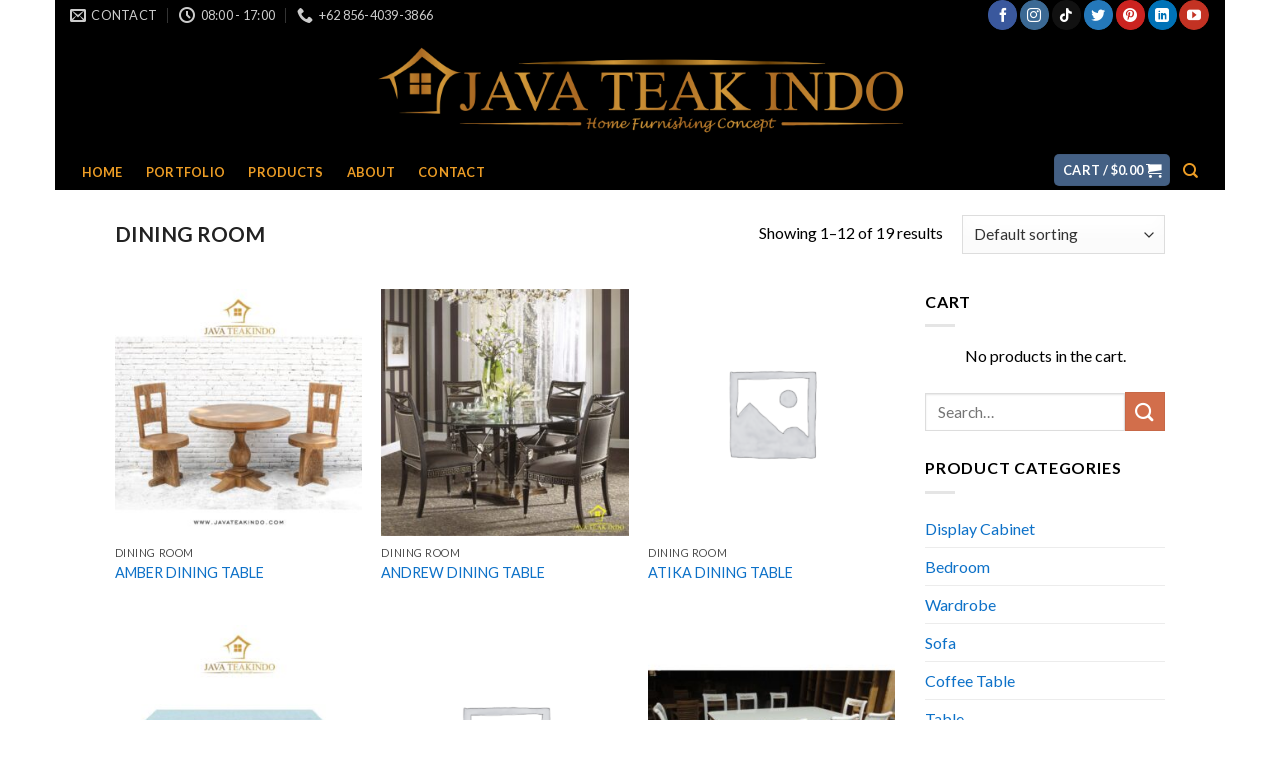

--- FILE ---
content_type: text/html; charset=UTF-8
request_url: https://javateakindo.com/product-category/dining-room/
body_size: 18451
content:
<!DOCTYPE html>
<!--[if IE 9 ]> <html lang="en-US" class="ie9 loading-site no-js"> <![endif]-->
<!--[if IE 8 ]> <html lang="en-US" class="ie8 loading-site no-js"> <![endif]-->
<!--[if (gte IE 9)|!(IE)]><!--><html lang="en-US" class="loading-site no-js"> <!--<![endif]-->
<head>
	<meta charset="UTF-8" />
	<link rel="profile" href="https://gmpg.org/xfn/11" />
	<link rel="pingback" href="https://javateakindo.com/xmlrpc.php" />

					<script>document.documentElement.className = document.documentElement.className + ' yes-js js_active js'</script>
				<script>(function(html){html.className = html.className.replace(/\bno-js\b/,'js')})(document.documentElement);</script>
<meta name='robots' content='index, follow, max-image-preview:large, max-snippet:-1, max-video-preview:-1' />
<meta name="viewport" content="width=device-width, initial-scale=1, maximum-scale=1" />
	<!-- This site is optimized with the Yoast SEO plugin v21.6 - https://yoast.com/wordpress/plugins/seo/ -->
	<title>Dining Room Archives | Interior Contractor</title>
	<link rel="canonical" href="https://javateakindo.com/product-category/dining-room/" />
	<link rel="next" href="https://javateakindo.com/product-category/dining-room/page/2/" />
	<meta property="og:locale" content="en_US" />
	<meta property="og:type" content="article" />
	<meta property="og:title" content="Dining Room Archives | Interior Contractor" />
	<meta property="og:url" content="https://javateakindo.com/product-category/dining-room/" />
	<meta property="og:site_name" content="Interior Contractor" />
	<meta name="twitter:card" content="summary_large_image" />
	<script type="application/ld+json" class="yoast-schema-graph">{"@context":"https://schema.org","@graph":[{"@type":"CollectionPage","@id":"https://javateakindo.com/product-category/dining-room/","url":"https://javateakindo.com/product-category/dining-room/","name":"Dining Room Archives | Interior Contractor","isPartOf":{"@id":"https://javateakindo.com/#website"},"primaryImageOfPage":{"@id":"https://javateakindo.com/product-category/dining-room/#primaryimage"},"image":{"@id":"https://javateakindo.com/product-category/dining-room/#primaryimage"},"thumbnailUrl":"https://javateakindo.com/wp-content/uploads/2021/10/Traditional-Teak-Wood-Dining-Table-Set-Amber-1536x1536.jpg","breadcrumb":{"@id":"https://javateakindo.com/product-category/dining-room/#breadcrumb"},"inLanguage":"en-US"},{"@type":"ImageObject","inLanguage":"en-US","@id":"https://javateakindo.com/product-category/dining-room/#primaryimage","url":"https://javateakindo.com/wp-content/uploads/2021/10/Traditional-Teak-Wood-Dining-Table-Set-Amber-1536x1536.jpg","contentUrl":"https://javateakindo.com/wp-content/uploads/2021/10/Traditional-Teak-Wood-Dining-Table-Set-Amber-1536x1536.jpg","width":1536,"height":1536,"caption":"AMBER DINING TABLE, javateakindo, luxury dining room, luxury furniture interior, dining room"},{"@type":"BreadcrumbList","@id":"https://javateakindo.com/product-category/dining-room/#breadcrumb","itemListElement":[{"@type":"ListItem","position":1,"name":"luxury furniture interior","item":"https://javateakindo.com/"},{"@type":"ListItem","position":2,"name":"Dining Room"}]},{"@type":"WebSite","@id":"https://javateakindo.com/#website","url":"https://javateakindo.com/","name":"Interior Contractor","description":"JAVA TEAKINDO","potentialAction":[{"@type":"SearchAction","target":{"@type":"EntryPoint","urlTemplate":"https://javateakindo.com/?s={search_term_string}"},"query-input":"required name=search_term_string"}],"inLanguage":"en-US"}]}</script>
	<!-- / Yoast SEO plugin. -->


<link rel='dns-prefetch' href='//fonts.googleapis.com' />
<link rel="alternate" type="application/rss+xml" title="Interior Contractor &raquo; Feed" href="https://javateakindo.com/feed/" />
<link rel="alternate" type="application/rss+xml" title="Interior Contractor &raquo; Comments Feed" href="https://javateakindo.com/comments/feed/" />
<link rel="alternate" type="application/rss+xml" title="Interior Contractor &raquo; Dining Room Category Feed" href="https://javateakindo.com/product-category/dining-room/feed/" />
<script type="text/javascript">
window._wpemojiSettings = {"baseUrl":"https:\/\/s.w.org\/images\/core\/emoji\/14.0.0\/72x72\/","ext":".png","svgUrl":"https:\/\/s.w.org\/images\/core\/emoji\/14.0.0\/svg\/","svgExt":".svg","source":{"concatemoji":"https:\/\/javateakindo.com\/wp-includes\/js\/wp-emoji-release.min.js?ver=6.2.8"}};
/*! This file is auto-generated */
!function(e,a,t){var n,r,o,i=a.createElement("canvas"),p=i.getContext&&i.getContext("2d");function s(e,t){p.clearRect(0,0,i.width,i.height),p.fillText(e,0,0);e=i.toDataURL();return p.clearRect(0,0,i.width,i.height),p.fillText(t,0,0),e===i.toDataURL()}function c(e){var t=a.createElement("script");t.src=e,t.defer=t.type="text/javascript",a.getElementsByTagName("head")[0].appendChild(t)}for(o=Array("flag","emoji"),t.supports={everything:!0,everythingExceptFlag:!0},r=0;r<o.length;r++)t.supports[o[r]]=function(e){if(p&&p.fillText)switch(p.textBaseline="top",p.font="600 32px Arial",e){case"flag":return s("\ud83c\udff3\ufe0f\u200d\u26a7\ufe0f","\ud83c\udff3\ufe0f\u200b\u26a7\ufe0f")?!1:!s("\ud83c\uddfa\ud83c\uddf3","\ud83c\uddfa\u200b\ud83c\uddf3")&&!s("\ud83c\udff4\udb40\udc67\udb40\udc62\udb40\udc65\udb40\udc6e\udb40\udc67\udb40\udc7f","\ud83c\udff4\u200b\udb40\udc67\u200b\udb40\udc62\u200b\udb40\udc65\u200b\udb40\udc6e\u200b\udb40\udc67\u200b\udb40\udc7f");case"emoji":return!s("\ud83e\udef1\ud83c\udffb\u200d\ud83e\udef2\ud83c\udfff","\ud83e\udef1\ud83c\udffb\u200b\ud83e\udef2\ud83c\udfff")}return!1}(o[r]),t.supports.everything=t.supports.everything&&t.supports[o[r]],"flag"!==o[r]&&(t.supports.everythingExceptFlag=t.supports.everythingExceptFlag&&t.supports[o[r]]);t.supports.everythingExceptFlag=t.supports.everythingExceptFlag&&!t.supports.flag,t.DOMReady=!1,t.readyCallback=function(){t.DOMReady=!0},t.supports.everything||(n=function(){t.readyCallback()},a.addEventListener?(a.addEventListener("DOMContentLoaded",n,!1),e.addEventListener("load",n,!1)):(e.attachEvent("onload",n),a.attachEvent("onreadystatechange",function(){"complete"===a.readyState&&t.readyCallback()})),(e=t.source||{}).concatemoji?c(e.concatemoji):e.wpemoji&&e.twemoji&&(c(e.twemoji),c(e.wpemoji)))}(window,document,window._wpemojiSettings);
</script>
<style type="text/css">
img.wp-smiley,
img.emoji {
	display: inline !important;
	border: none !important;
	box-shadow: none !important;
	height: 1em !important;
	width: 1em !important;
	margin: 0 0.07em !important;
	vertical-align: -0.1em !important;
	background: none !important;
	padding: 0 !important;
}
</style>
	
<style id='wp-block-library-inline-css' type='text/css'>
:root{--wp-admin-theme-color:#007cba;--wp-admin-theme-color--rgb:0,124,186;--wp-admin-theme-color-darker-10:#006ba1;--wp-admin-theme-color-darker-10--rgb:0,107,161;--wp-admin-theme-color-darker-20:#005a87;--wp-admin-theme-color-darker-20--rgb:0,90,135;--wp-admin-border-width-focus:2px;--wp-block-synced-color:#7a00df;--wp-block-synced-color--rgb:122,0,223}@media (-webkit-min-device-pixel-ratio:2),(min-resolution:192dpi){:root{--wp-admin-border-width-focus:1.5px}}.wp-element-button{cursor:pointer}:root{--wp--preset--font-size--normal:16px;--wp--preset--font-size--huge:42px}:root .has-very-light-gray-background-color{background-color:#eee}:root .has-very-dark-gray-background-color{background-color:#313131}:root .has-very-light-gray-color{color:#eee}:root .has-very-dark-gray-color{color:#313131}:root .has-vivid-green-cyan-to-vivid-cyan-blue-gradient-background{background:linear-gradient(135deg,#00d084,#0693e3)}:root .has-purple-crush-gradient-background{background:linear-gradient(135deg,#34e2e4,#4721fb 50%,#ab1dfe)}:root .has-hazy-dawn-gradient-background{background:linear-gradient(135deg,#faaca8,#dad0ec)}:root .has-subdued-olive-gradient-background{background:linear-gradient(135deg,#fafae1,#67a671)}:root .has-atomic-cream-gradient-background{background:linear-gradient(135deg,#fdd79a,#004a59)}:root .has-nightshade-gradient-background{background:linear-gradient(135deg,#330968,#31cdcf)}:root .has-midnight-gradient-background{background:linear-gradient(135deg,#020381,#2874fc)}.has-regular-font-size{font-size:1em}.has-larger-font-size{font-size:2.625em}.has-normal-font-size{font-size:var(--wp--preset--font-size--normal)}.has-huge-font-size{font-size:var(--wp--preset--font-size--huge)}.has-text-align-center{text-align:center}.has-text-align-left{text-align:left}.has-text-align-right{text-align:right}#end-resizable-editor-section{display:none}.aligncenter{clear:both}.items-justified-left{justify-content:flex-start}.items-justified-center{justify-content:center}.items-justified-right{justify-content:flex-end}.items-justified-space-between{justify-content:space-between}.screen-reader-text{clip:rect(1px,1px,1px,1px);word-wrap:normal!important;border:0;-webkit-clip-path:inset(50%);clip-path:inset(50%);height:1px;margin:-1px;overflow:hidden;padding:0;position:absolute;width:1px}.screen-reader-text:focus{clip:auto!important;background-color:#ddd;-webkit-clip-path:none;clip-path:none;color:#444;display:block;font-size:1em;height:auto;left:5px;line-height:normal;padding:15px 23px 14px;text-decoration:none;top:5px;width:auto;z-index:100000}html :where(.has-border-color){border-style:solid}html :where([style*=border-top-color]){border-top-style:solid}html :where([style*=border-right-color]){border-right-style:solid}html :where([style*=border-bottom-color]){border-bottom-style:solid}html :where([style*=border-left-color]){border-left-style:solid}html :where([style*=border-width]){border-style:solid}html :where([style*=border-top-width]){border-top-style:solid}html :where([style*=border-right-width]){border-right-style:solid}html :where([style*=border-bottom-width]){border-bottom-style:solid}html :where([style*=border-left-width]){border-left-style:solid}html :where(img[class*=wp-image-]){height:auto;max-width:100%}figure{margin:0 0 1em}html :where(.is-position-sticky){--wp-admin--admin-bar--position-offset:var(--wp-admin--admin-bar--height,0px)}@media screen and (max-width:600px){html :where(.is-position-sticky){--wp-admin--admin-bar--position-offset:0px}}
</style>
<link rel='stylesheet' id='classic-theme-styles-css' href='https://javateakindo.com/wp-includes/css/classic-themes.min.css?ver=6.2.8' type='text/css' media='all' />
<link rel='stylesheet' id='contact-form-7-css' href='https://javateakindo.com/wp-content/plugins/contact-form-7/includes/css/styles.css?ver=5.8.4' type='text/css' media='all' />
<style id='woocommerce-inline-inline-css' type='text/css'>
.woocommerce form .form-row .required { visibility: visible; }
</style>
<link rel='stylesheet' id='flatsome-woocommerce-wishlist-css' href='https://javateakindo.com/wp-content/themes/flatsome/inc/integrations/wc-yith-wishlist/wishlist.css?ver=3.10.2' type='text/css' media='all' />
<link rel='stylesheet' id='flatsome-main-css' href='https://javateakindo.com/wp-content/themes/flatsome/assets/css/flatsome.css?ver=3.14.3' type='text/css' media='all' />
<style id='flatsome-main-inline-css' type='text/css'>
@font-face {
				font-family: "fl-icons";
				font-display: block;
				src: url(https://javateakindo.com/wp-content/themes/flatsome/assets/css/icons/fl-icons.eot?v=3.14.3);
				src:
					url(https://javateakindo.com/wp-content/themes/flatsome/assets/css/icons/fl-icons.eot#iefix?v=3.14.3) format("embedded-opentype"),
					url(https://javateakindo.com/wp-content/themes/flatsome/assets/css/icons/fl-icons.woff2?v=3.14.3) format("woff2"),
					url(https://javateakindo.com/wp-content/themes/flatsome/assets/css/icons/fl-icons.ttf?v=3.14.3) format("truetype"),
					url(https://javateakindo.com/wp-content/themes/flatsome/assets/css/icons/fl-icons.woff?v=3.14.3) format("woff"),
					url(https://javateakindo.com/wp-content/themes/flatsome/assets/css/icons/fl-icons.svg?v=3.14.3#fl-icons) format("svg");
			}
</style>
<link rel='stylesheet' id='flatsome-shop-css' href='https://javateakindo.com/wp-content/themes/flatsome/assets/css/flatsome-shop.css?ver=3.14.3' type='text/css' media='all' />
<link rel='stylesheet' id='flatsome-style-css' href='https://javateakindo.com/wp-content/themes/flatsome/style.css?ver=3.14.3' type='text/css' media='all' />
<link rel='stylesheet' id='flatsome-googlefonts-css' href='//fonts.googleapis.com/css?family=Lato%3Aregular%2C700%2C400%2C700%7CDancing+Script%3Aregular%2C400&#038;display=swap&#038;ver=3.9' type='text/css' media='all' />
<script type="text/javascript">
            window._nslDOMReady = (function () {
                const executedCallbacks = new Set();
            
                return function (callback) {
                    /**
                    * Third parties might dispatch DOMContentLoaded events, so we need to ensure that we only run our callback once!
                    */
                    if (executedCallbacks.has(callback)) return;
            
                    const wrappedCallback = function () {
                        if (executedCallbacks.has(callback)) return;
                        executedCallbacks.add(callback);
                        callback();
                    };
            
                    if (document.readyState === "complete" || document.readyState === "interactive") {
                        wrappedCallback();
                    } else {
                        document.addEventListener("DOMContentLoaded", wrappedCallback);
                    }
                };
            })();
        </script><script type='text/javascript' src='https://javateakindo.com/wp-includes/js/jquery/jquery.min.js?ver=3.6.4' id='jquery-core-js'></script>
<script type='text/javascript' src='https://javateakindo.com/wp-includes/js/jquery/jquery-migrate.min.js?ver=3.4.0' id='jquery-migrate-js'></script>
<link rel="https://api.w.org/" href="https://javateakindo.com/wp-json/" /><link rel="alternate" type="application/json" href="https://javateakindo.com/wp-json/wp/v2/product_cat/306" /><link rel="EditURI" type="application/rsd+xml" title="RSD" href="https://javateakindo.com/xmlrpc.php?rsd" />
<link rel="wlwmanifest" type="application/wlwmanifest+xml" href="https://javateakindo.com/wp-includes/wlwmanifest.xml" />
<meta name="generator" content="WordPress 6.2.8" />
<meta name="generator" content="WooCommerce 8.2.2" />
<style>.bg{opacity: 0; transition: opacity 1s; -webkit-transition: opacity 1s;} .bg-loaded{opacity: 1;}</style><!--[if IE]><link rel="stylesheet" type="text/css" href="https://javateakindo.com/wp-content/themes/flatsome/assets/css/ie-fallback.css"><script src="//cdnjs.cloudflare.com/ajax/libs/html5shiv/3.6.1/html5shiv.js"></script><script>var head = document.getElementsByTagName('head')[0],style = document.createElement('style');style.type = 'text/css';style.styleSheet.cssText = ':before,:after{content:none !important';head.appendChild(style);setTimeout(function(){head.removeChild(style);}, 0);</script><script src="https://javateakindo.com/wp-content/themes/flatsome/assets/libs/ie-flexibility.js"></script><![endif]-->	<noscript><style>.woocommerce-product-gallery{ opacity: 1 !important; }</style></noscript>
	<link rel="icon" href="https://javateakindo.com/wp-content/uploads/2020/10/cropped-cropped-JAVA-TEAK-INDO-JPG-180x180-1-32x32.jpg" sizes="32x32" />
<link rel="icon" href="https://javateakindo.com/wp-content/uploads/2020/10/cropped-cropped-JAVA-TEAK-INDO-JPG-180x180-1-192x192.jpg" sizes="192x192" />
<link rel="apple-touch-icon" href="https://javateakindo.com/wp-content/uploads/2020/10/cropped-cropped-JAVA-TEAK-INDO-JPG-180x180-1-180x180.jpg" />
<meta name="msapplication-TileImage" content="https://javateakindo.com/wp-content/uploads/2020/10/cropped-cropped-JAVA-TEAK-INDO-JPG-180x180-1-270x270.jpg" />
<style id="custom-css" type="text/css">:root {--primary-color: #446084;}html{background-color:#ffffff!important;}.sticky-add-to-cart--active, #wrapper,#main,#main.dark{background-color: #ffffff}.header-main{height: 120px}#logo img{max-height: 120px}#logo{width:700px;}.header-bottom{min-height: 40px}.header-top{min-height: 30px}.transparent .header-main{height: 150px}.transparent #logo img{max-height: 150px}.has-transparent + .page-title:first-of-type,.has-transparent + #main > .page-title,.has-transparent + #main > div > .page-title,.has-transparent + #main .page-header-wrapper:first-of-type .page-title{padding-top: 230px;}.header.show-on-scroll,.stuck .header-main{height:70px!important}.stuck #logo img{max-height: 70px!important}.header-bg-color, .header-wrapper {background-color: #000000}.header-bottom {background-color: #000000}.stuck .header-main .nav > li > a{line-height: 50px }.header-bottom-nav > li > a{line-height: 16px }@media (max-width: 549px) {.header-main{height: 90px}#logo img{max-height: 90px}}.nav-dropdown-has-arrow.nav-dropdown-has-border li.has-dropdown:before{border-bottom-color: #ddc092;}.nav .nav-dropdown{border-color: #ddc092 }.nav-dropdown{font-size:100%}.nav-dropdown-has-arrow li.has-dropdown:after{border-bottom-color: rgba(221,221,195,0.89);}.nav .nav-dropdown{background-color: rgba(221,221,195,0.89)}.header-top{background-color:#000000!important;}body{font-family:"Lato", sans-serif}body{font-weight: 400}body{color: #000000}.nav > li > a {font-family:"Lato", sans-serif;}.mobile-sidebar-levels-2 .nav > li > ul > li > a {font-family:"Lato", sans-serif;}.nav > li > a {font-weight: 700;}.mobile-sidebar-levels-2 .nav > li > ul > li > a {font-weight: 700;}h1,h2,h3,h4,h5,h6,.heading-font, .off-canvas-center .nav-sidebar.nav-vertical > li > a{font-family: "Lato", sans-serif;}h1,h2,h3,h4,h5,h6,.heading-font,.banner h1,.banner h2{font-weight: 700;}h1,h2,h3,h4,h5,h6,.heading-font{color: #000000;}.alt-font{font-family: "Dancing Script", sans-serif;}.alt-font{font-weight: 400!important;}.header:not(.transparent) .header-bottom-nav.nav > li > a{color: #ed9d25;}.header:not(.transparent) .header-bottom-nav.nav > li > a:hover,.header:not(.transparent) .header-bottom-nav.nav > li.active > a,.header:not(.transparent) .header-bottom-nav.nav > li.current > a,.header:not(.transparent) .header-bottom-nav.nav > li > a.active,.header:not(.transparent) .header-bottom-nav.nav > li > a.current{color: #6aec0d;}.header-bottom-nav.nav-line-bottom > li > a:before,.header-bottom-nav.nav-line-grow > li > a:before,.header-bottom-nav.nav-line > li > a:before,.header-bottom-nav.nav-box > li > a:hover,.header-bottom-nav.nav-box > li.active > a,.header-bottom-nav.nav-pills > li > a:hover,.header-bottom-nav.nav-pills > li.active > a{color:#FFF!important;background-color: #6aec0d;}a{color: #0d71c8;}a:hover{color: #eb9d28;}.tagcloud a:hover{border-color: #eb9d28;background-color: #eb9d28;}.shop-page-title.featured-title .title-overlay{background-color: rgba(255,255,255,0.3);}.has-equal-box-heights .box-image {padding-top: 100%;}.shop-page-title.featured-title .title-bg{background-image: url(https://javateakindo.com/wp-content/uploads/2022/03/DINING-ROOM-1.png)!important;}@media screen and (min-width: 550px){.products .box-vertical .box-image{min-width: 300px!important;width: 300px!important;}}.absolute-footer, html{background-color: #000000}button[name='update_cart'] { display: none; }.label-new.menu-item > a:after{content:"New";}.label-hot.menu-item > a:after{content:"Hot";}.label-sale.menu-item > a:after{content:"Sale";}.label-popular.menu-item > a:after{content:"Popular";}</style></head>

<body class="archive tax-product_cat term-dining-room term-306 theme-flatsome woocommerce woocommerce-page woocommerce-no-js boxed lightbox nav-dropdown-has-arrow nav-dropdown-has-shadow nav-dropdown-has-border">

<svg xmlns="http://www.w3.org/2000/svg" viewBox="0 0 0 0" width="0" height="0" focusable="false" role="none" style="visibility: hidden; position: absolute; left: -9999px; overflow: hidden;" ><defs><filter id="wp-duotone-dark-grayscale"><feColorMatrix color-interpolation-filters="sRGB" type="matrix" values=" .299 .587 .114 0 0 .299 .587 .114 0 0 .299 .587 .114 0 0 .299 .587 .114 0 0 " /><feComponentTransfer color-interpolation-filters="sRGB" ><feFuncR type="table" tableValues="0 0.49803921568627" /><feFuncG type="table" tableValues="0 0.49803921568627" /><feFuncB type="table" tableValues="0 0.49803921568627" /><feFuncA type="table" tableValues="1 1" /></feComponentTransfer><feComposite in2="SourceGraphic" operator="in" /></filter></defs></svg><svg xmlns="http://www.w3.org/2000/svg" viewBox="0 0 0 0" width="0" height="0" focusable="false" role="none" style="visibility: hidden; position: absolute; left: -9999px; overflow: hidden;" ><defs><filter id="wp-duotone-grayscale"><feColorMatrix color-interpolation-filters="sRGB" type="matrix" values=" .299 .587 .114 0 0 .299 .587 .114 0 0 .299 .587 .114 0 0 .299 .587 .114 0 0 " /><feComponentTransfer color-interpolation-filters="sRGB" ><feFuncR type="table" tableValues="0 1" /><feFuncG type="table" tableValues="0 1" /><feFuncB type="table" tableValues="0 1" /><feFuncA type="table" tableValues="1 1" /></feComponentTransfer><feComposite in2="SourceGraphic" operator="in" /></filter></defs></svg><svg xmlns="http://www.w3.org/2000/svg" viewBox="0 0 0 0" width="0" height="0" focusable="false" role="none" style="visibility: hidden; position: absolute; left: -9999px; overflow: hidden;" ><defs><filter id="wp-duotone-purple-yellow"><feColorMatrix color-interpolation-filters="sRGB" type="matrix" values=" .299 .587 .114 0 0 .299 .587 .114 0 0 .299 .587 .114 0 0 .299 .587 .114 0 0 " /><feComponentTransfer color-interpolation-filters="sRGB" ><feFuncR type="table" tableValues="0.54901960784314 0.98823529411765" /><feFuncG type="table" tableValues="0 1" /><feFuncB type="table" tableValues="0.71764705882353 0.25490196078431" /><feFuncA type="table" tableValues="1 1" /></feComponentTransfer><feComposite in2="SourceGraphic" operator="in" /></filter></defs></svg><svg xmlns="http://www.w3.org/2000/svg" viewBox="0 0 0 0" width="0" height="0" focusable="false" role="none" style="visibility: hidden; position: absolute; left: -9999px; overflow: hidden;" ><defs><filter id="wp-duotone-blue-red"><feColorMatrix color-interpolation-filters="sRGB" type="matrix" values=" .299 .587 .114 0 0 .299 .587 .114 0 0 .299 .587 .114 0 0 .299 .587 .114 0 0 " /><feComponentTransfer color-interpolation-filters="sRGB" ><feFuncR type="table" tableValues="0 1" /><feFuncG type="table" tableValues="0 0.27843137254902" /><feFuncB type="table" tableValues="0.5921568627451 0.27843137254902" /><feFuncA type="table" tableValues="1 1" /></feComponentTransfer><feComposite in2="SourceGraphic" operator="in" /></filter></defs></svg><svg xmlns="http://www.w3.org/2000/svg" viewBox="0 0 0 0" width="0" height="0" focusable="false" role="none" style="visibility: hidden; position: absolute; left: -9999px; overflow: hidden;" ><defs><filter id="wp-duotone-midnight"><feColorMatrix color-interpolation-filters="sRGB" type="matrix" values=" .299 .587 .114 0 0 .299 .587 .114 0 0 .299 .587 .114 0 0 .299 .587 .114 0 0 " /><feComponentTransfer color-interpolation-filters="sRGB" ><feFuncR type="table" tableValues="0 0" /><feFuncG type="table" tableValues="0 0.64705882352941" /><feFuncB type="table" tableValues="0 1" /><feFuncA type="table" tableValues="1 1" /></feComponentTransfer><feComposite in2="SourceGraphic" operator="in" /></filter></defs></svg><svg xmlns="http://www.w3.org/2000/svg" viewBox="0 0 0 0" width="0" height="0" focusable="false" role="none" style="visibility: hidden; position: absolute; left: -9999px; overflow: hidden;" ><defs><filter id="wp-duotone-magenta-yellow"><feColorMatrix color-interpolation-filters="sRGB" type="matrix" values=" .299 .587 .114 0 0 .299 .587 .114 0 0 .299 .587 .114 0 0 .299 .587 .114 0 0 " /><feComponentTransfer color-interpolation-filters="sRGB" ><feFuncR type="table" tableValues="0.78039215686275 1" /><feFuncG type="table" tableValues="0 0.94901960784314" /><feFuncB type="table" tableValues="0.35294117647059 0.47058823529412" /><feFuncA type="table" tableValues="1 1" /></feComponentTransfer><feComposite in2="SourceGraphic" operator="in" /></filter></defs></svg><svg xmlns="http://www.w3.org/2000/svg" viewBox="0 0 0 0" width="0" height="0" focusable="false" role="none" style="visibility: hidden; position: absolute; left: -9999px; overflow: hidden;" ><defs><filter id="wp-duotone-purple-green"><feColorMatrix color-interpolation-filters="sRGB" type="matrix" values=" .299 .587 .114 0 0 .299 .587 .114 0 0 .299 .587 .114 0 0 .299 .587 .114 0 0 " /><feComponentTransfer color-interpolation-filters="sRGB" ><feFuncR type="table" tableValues="0.65098039215686 0.40392156862745" /><feFuncG type="table" tableValues="0 1" /><feFuncB type="table" tableValues="0.44705882352941 0.4" /><feFuncA type="table" tableValues="1 1" /></feComponentTransfer><feComposite in2="SourceGraphic" operator="in" /></filter></defs></svg><svg xmlns="http://www.w3.org/2000/svg" viewBox="0 0 0 0" width="0" height="0" focusable="false" role="none" style="visibility: hidden; position: absolute; left: -9999px; overflow: hidden;" ><defs><filter id="wp-duotone-blue-orange"><feColorMatrix color-interpolation-filters="sRGB" type="matrix" values=" .299 .587 .114 0 0 .299 .587 .114 0 0 .299 .587 .114 0 0 .299 .587 .114 0 0 " /><feComponentTransfer color-interpolation-filters="sRGB" ><feFuncR type="table" tableValues="0.098039215686275 1" /><feFuncG type="table" tableValues="0 0.66274509803922" /><feFuncB type="table" tableValues="0.84705882352941 0.41960784313725" /><feFuncA type="table" tableValues="1 1" /></feComponentTransfer><feComposite in2="SourceGraphic" operator="in" /></filter></defs></svg>
<a class="skip-link screen-reader-text" href="#main">Skip to content</a>

<div id="wrapper">

	
	<header id="header" class="header header-full-width">
		<div class="header-wrapper">
			<div id="top-bar" class="header-top hide-for-sticky nav-dark">
    <div class="flex-row container">
      <div class="flex-col hide-for-medium flex-left">
          <ul class="nav nav-left medium-nav-center nav-small  nav-divided">
              <li class="header-contact-wrapper">
		<ul id="header-contact" class="nav nav-divided nav-uppercase header-contact">
		
						<li class="">
			  <a href="/cdn-cgi/l/email-protection#7d171c0b1c09181c16141319124c3d1a101c1411531e1210" class="tooltip" title="javateakindo1@gmail.com">
				  <i class="icon-envelop" style="font-size:16px;"></i>			       <span>
			       	Contact			       </span>
			  </a>
			</li>
					
						<li class="">
			  <a class="tooltip" title="08:00 - 17:00 ">
			  	   <i class="icon-clock" style="font-size:16px;"></i>			        <span>08:00 - 17:00</span>
			  </a>
			 </li>
			
						<li class="">
			  <a href="tel:+62 856-4039-3866" class="tooltip" title="+62 856-4039-3866">
			     <i class="icon-phone" style="font-size:16px;"></i>			      <span>+62 856-4039-3866</span>
			  </a>
			</li>
				</ul>
</li>          </ul>
      </div>

      <div class="flex-col hide-for-medium flex-center">
          <ul class="nav nav-center nav-small  nav-divided">
                        </ul>
      </div>

      <div class="flex-col hide-for-medium flex-right">
         <ul class="nav top-bar-nav nav-right nav-small  nav-divided">
              <li class="html header-social-icons ml-0">
	<div class="social-icons follow-icons" ><a href="http://url" target="_blank" data-label="Facebook" rel="noopener noreferrer nofollow" class="icon primary button circle facebook tooltip" title="Follow on Facebook" aria-label="Follow on Facebook"><i class="icon-facebook" ></i></a><a href="http://url" target="_blank" rel="noopener noreferrer nofollow" data-label="Instagram" class="icon primary button circle  instagram tooltip" title="Follow on Instagram" aria-label="Follow on Instagram"><i class="icon-instagram" ></i></a><a href="#" target="_blank" rel="noopener noreferrer nofollow" data-label="TikTok" class="icon primary button circle tiktok tooltip" title="Follow on TikTok" aria-label="Follow on TikTok"><i class="icon-tiktok" ></i></a><a href="http://url" target="_blank" data-label="Twitter" rel="noopener noreferrer nofollow" class="icon primary button circle  twitter tooltip" title="Follow on Twitter" aria-label="Follow on Twitter"><i class="icon-twitter" ></i></a><a href="#" target="_blank" rel="noopener noreferrer nofollow"  data-label="Pinterest"  class="icon primary button circle  pinterest tooltip" title="Follow on Pinterest" aria-label="Follow on Pinterest"><i class="icon-pinterest" ></i></a><a href="#" target="_blank" rel="noopener noreferrer nofollow" data-label="LinkedIn" class="icon primary button circle  linkedin tooltip" title="Follow on LinkedIn" aria-label="Follow on LinkedIn"><i class="icon-linkedin" ></i></a><a href="#" target="_blank" rel="noopener noreferrer nofollow" data-label="YouTube" class="icon primary button circle  youtube tooltip" title="Follow on YouTube" aria-label="Follow on YouTube"><i class="icon-youtube" ></i></a></div></li>          </ul>
      </div>

            <div class="flex-col show-for-medium flex-grow">
          <ul class="nav nav-center nav-small mobile-nav  nav-divided">
              <li class="header-contact-wrapper">
		<ul id="header-contact" class="nav nav-divided nav-uppercase header-contact">
		
						<li class="">
			  <a href="/cdn-cgi/l/email-protection#cea4afb8afbaabafa5a7a0aaa1ff8ea9a3afa7a2e0ada1a3" class="tooltip" title="javateakindo1@gmail.com">
				  <i class="icon-envelop" style="font-size:16px;"></i>			       <span>
			       	Contact			       </span>
			  </a>
			</li>
					
						<li class="">
			  <a class="tooltip" title="08:00 - 17:00 ">
			  	   <i class="icon-clock" style="font-size:16px;"></i>			        <span>08:00 - 17:00</span>
			  </a>
			 </li>
			
						<li class="">
			  <a href="tel:+62 856-4039-3866" class="tooltip" title="+62 856-4039-3866">
			     <i class="icon-phone" style="font-size:16px;"></i>			      <span>+62 856-4039-3866</span>
			  </a>
			</li>
				</ul>
</li>          </ul>
      </div>
      
    </div>
</div>
<div id="masthead" class="header-main show-logo-center hide-for-sticky">
      <div class="header-inner flex-row container logo-center medium-logo-center" role="navigation">

          <!-- Logo -->
          <div id="logo" class="flex-col logo">
            <!-- Header logo -->
<a href="https://javateakindo.com/" title="Interior Contractor - JAVA TEAKINDO" rel="home">
    <img width="700" height="120" src="https://javateakindo.com/wp-content/uploads/2022/03/Logo-Java-Teakindo-700-x-160.png" class="header_logo header-logo" alt="Interior Contractor"/><img  width="700" height="120" src="https://javateakindo.com/wp-content/uploads/2022/03/Logo-Java-Teakindo-700-x-160.png" class="header-logo-dark" alt="Interior Contractor"/></a>
          </div>

          <!-- Mobile Left Elements -->
          <div class="flex-col show-for-medium flex-left">
            <ul class="mobile-nav nav nav-left ">
              <li class="nav-icon has-icon">
  <div class="header-button">		<a href="#" data-open="#main-menu" data-pos="left" data-bg="main-menu-overlay" data-color="" class="icon button round is-outline is-small" aria-label="Menu" aria-controls="main-menu" aria-expanded="false">
		
		  <i class="icon-menu" ></i>
		  		</a>
	 </div> </li>            </ul>
          </div>

          <!-- Left Elements -->
          <div class="flex-col hide-for-medium flex-left
            ">
            <ul class="header-nav header-nav-main nav nav-left  nav-uppercase" >
                          </ul>
          </div>

          <!-- Right Elements -->
          <div class="flex-col hide-for-medium flex-right">
            <ul class="header-nav header-nav-main nav nav-right  nav-uppercase">
                          </ul>
          </div>

          <!-- Mobile Right Elements -->
          <div class="flex-col show-for-medium flex-right">
            <ul class="mobile-nav nav nav-right ">
                          </ul>
          </div>

      </div>
     
            <div class="container"><div class="top-divider full-width"></div></div>
      </div><div id="wide-nav" class="header-bottom wide-nav hide-for-sticky">
    <div class="flex-row container">

                        <div class="flex-col hide-for-medium flex-left">
                <ul class="nav header-nav header-bottom-nav nav-left  nav-outline nav-uppercase">
                    <li id="menu-item-6342" class="menu-item menu-item-type-post_type menu-item-object-page menu-item-6342 menu-item-design-default"><a href="https://javateakindo.com/home/" class="nav-top-link">Home</a></li>
<li id="menu-item-6343" class="menu-item menu-item-type-post_type menu-item-object-page menu-item-6343 menu-item-design-default"><a href="https://javateakindo.com/elements/pages/portfolio/" class="nav-top-link">Portfolio</a></li>
<li id="menu-item-6344" class="menu-item menu-item-type-post_type menu-item-object-page menu-item-6344 menu-item-design-default"><a href="https://javateakindo.com/products/" class="nav-top-link">Products</a></li>
<li id="menu-item-6346" class="menu-item menu-item-type-post_type menu-item-object-page menu-item-6346 menu-item-design-default"><a href="https://javateakindo.com/about/" class="nav-top-link">ABOUT</a></li>
<li id="menu-item-6350" class="menu-item menu-item-type-post_type menu-item-object-page menu-item-6350 menu-item-design-default"><a href="https://javateakindo.com/elements/pages/contact/" class="nav-top-link">Contact</a></li>
                </ul>
            </div>
            
            
                        <div class="flex-col hide-for-medium flex-right flex-grow">
              <ul class="nav header-nav header-bottom-nav nav-right  nav-outline nav-uppercase">
                   <li class="cart-item has-icon has-dropdown">
<div class="header-button">
<a href="https://javateakindo.com/?page_id=208" title="Cart" class="header-cart-link icon primary button round is-small">


<span class="header-cart-title">
   Cart   /      <span class="cart-price"><span class="woocommerce-Price-amount amount"><bdi><span class="woocommerce-Price-currencySymbol">&#36;</span>0.00</bdi></span></span>
  </span>

    <i class="icon-shopping-cart"
    data-icon-label="0">
  </i>
  </a>
</div>
 <ul class="nav-dropdown nav-dropdown-default">
    <li class="html widget_shopping_cart">
      <div class="widget_shopping_cart_content">
        

	<p class="woocommerce-mini-cart__empty-message">No products in the cart.</p>


      </div>
    </li>
     </ul>

</li>
<li class="header-search header-search-dropdown has-icon has-dropdown menu-item-has-children">
		<a href="#" aria-label="Search" class="is-small"><i class="icon-search" ></i></a>
		<ul class="nav-dropdown nav-dropdown-default">
	 	<li class="header-search-form search-form html relative has-icon">
	<div class="header-search-form-wrapper">
		<div class="searchform-wrapper ux-search-box relative is-normal"><form role="search" method="get" class="searchform" action="https://javateakindo.com/">
	<div class="flex-row relative">
						<div class="flex-col flex-grow">
			<label class="screen-reader-text" for="woocommerce-product-search-field-0">Search for:</label>
			<input type="search" id="woocommerce-product-search-field-0" class="search-field mb-0" placeholder="Search&hellip;" value="" name="s" />
			<input type="hidden" name="post_type" value="product" />
					</div>
		<div class="flex-col">
			<button type="submit" value="Search" class="ux-search-submit submit-button secondary button icon mb-0" aria-label="Submit">
				<i class="icon-search" ></i>			</button>
		</div>
	</div>
	<div class="live-search-results text-left z-top"></div>
</form>
</div>	</div>
</li>	</ul>
</li>
              </ul>
            </div>
            
                          <div class="flex-col show-for-medium flex-grow">
                  <ul class="nav header-bottom-nav nav-center mobile-nav  nav-outline nav-uppercase">
                      <li class="menu-item menu-item-type-post_type menu-item-object-page menu-item-6342 menu-item-design-default"><a href="https://javateakindo.com/home/" class="nav-top-link">Home</a></li>
<li class="menu-item menu-item-type-post_type menu-item-object-page menu-item-6343 menu-item-design-default"><a href="https://javateakindo.com/elements/pages/portfolio/" class="nav-top-link">Portfolio</a></li>
<li class="menu-item menu-item-type-post_type menu-item-object-page menu-item-6344 menu-item-design-default"><a href="https://javateakindo.com/products/" class="nav-top-link">Products</a></li>
<li class="menu-item menu-item-type-post_type menu-item-object-page menu-item-6346 menu-item-design-default"><a href="https://javateakindo.com/about/" class="nav-top-link">ABOUT</a></li>
<li class="menu-item menu-item-type-post_type menu-item-object-page menu-item-6350 menu-item-design-default"><a href="https://javateakindo.com/elements/pages/contact/" class="nav-top-link">Contact</a></li>
                  </ul>
              </div>
            
    </div>
</div>

<div class="header-bg-container fill"><div class="header-bg-image fill"></div><div class="header-bg-color fill"></div></div>		</div>
	</header>

	<div class="shop-page-title category-page-title page-title ">
	<div class="page-title-inner flex-row  medium-flex-wrap container">
	  <div class="flex-col flex-grow medium-text-center">
	  	<div class="is-larger">
	<nav class="woocommerce-breadcrumb breadcrumbs uppercase">Dining Room</nav></div>
<div class="category-filtering category-filter-row show-for-medium">
	<a href="#" data-open="#shop-sidebar" data-visible-after="true" data-pos="left" class="filter-button uppercase plain">
		<i class="icon-equalizer"></i>
		<strong>Filter</strong>
	</a>
	<div class="inline-block">
			</div>
</div>
	  </div>
	  <div class="flex-col medium-text-center">
	  	<p class="woocommerce-result-count hide-for-medium">
	Showing 1&ndash;12 of 19 results</p>
<form class="woocommerce-ordering" method="get">
	<select name="orderby" class="orderby" aria-label="Shop order">
					<option value="menu_order"  selected='selected'>Default sorting</option>
					<option value="popularity" >Sort by popularity</option>
					<option value="rating" >Sort by average rating</option>
					<option value="date" >Sort by latest</option>
					<option value="price" >Sort by price: low to high</option>
					<option value="price-desc" >Sort by price: high to low</option>
			</select>
	<input type="hidden" name="paged" value="1" />
	</form>
	  </div>
	</div>
</div>

	<main id="main" class="">
<div class="row category-page-row">

		<div class="col large-9">
		<div class="shop-container">
		
		<div class="woocommerce-notices-wrapper"></div><div class="products row row-small large-columns-3 medium-columns-3 small-columns-2 has-equal-box-heights equalize-box">

<div class="product-small col has-hover product type-product post-4029 status-publish first instock product_cat-dining-room product_tag-classic-dining-set product_tag-classic-furniture product_tag-contemporary-dining-set product_tag-contemporary-dining-set-marisa product_tag-contemporary-furniture product_tag-dining-chair product_tag-dining-set product_tag-dining-table product_tag-diningroom product_tag-furniture-indonesia product_tag-mebel-jepara product_tag-mebel-klasik product_tag-mebel-minimalis product_tag-modern-dining-set product_tag-modern-furniture product_tag-set-kursi-makan product_tag-set-meja-makan has-post-thumbnail shipping-taxable product-type-simple">
	<div class="col-inner">
	
<div class="badge-container absolute left top z-1">
</div>
	<div class="product-small box ">
		<div class="box-image">
			<div class="image-grayscale">
				<a href="https://javateakindo.com/product/amber-dining-table/" aria-label="AMBER DINING TABLE">
					<img width="300" height="300" src="https://javateakindo.com/wp-content/uploads/2021/10/Traditional-Teak-Wood-Dining-Table-Set-Amber-1536x1536-300x300.jpg" class="attachment-woocommerce_thumbnail size-woocommerce_thumbnail" alt="AMBER DINING TABLE, javateakindo, luxury dining room, luxury furniture interior, dining room" decoding="async" loading="lazy" srcset="https://javateakindo.com/wp-content/uploads/2021/10/Traditional-Teak-Wood-Dining-Table-Set-Amber-1536x1536-300x300.jpg 300w, https://javateakindo.com/wp-content/uploads/2021/10/Traditional-Teak-Wood-Dining-Table-Set-Amber-1536x1536-100x100.jpg 100w, https://javateakindo.com/wp-content/uploads/2021/10/Traditional-Teak-Wood-Dining-Table-Set-Amber-1536x1536-510x510.jpg 510w, https://javateakindo.com/wp-content/uploads/2021/10/Traditional-Teak-Wood-Dining-Table-Set-Amber-1024x1024.jpg 1024w, https://javateakindo.com/wp-content/uploads/2021/10/Traditional-Teak-Wood-Dining-Table-Set-Amber-1536x1536.jpg 1536w" sizes="(max-width: 300px) 100vw, 300px" />				</a>
			</div>
			<div class="image-tools is-small top right show-on-hover">
						<div class="wishlist-icon">
			<button class="wishlist-button button is-outline circle icon" aria-label="Wishlist">
				<i class="icon-heart" ></i>			</button>
			<div class="wishlist-popup dark">
				
<div
	class="yith-wcwl-add-to-wishlist add-to-wishlist-4029  wishlist-fragment on-first-load"
	data-fragment-ref="4029"
	data-fragment-options="{&quot;base_url&quot;:&quot;&quot;,&quot;in_default_wishlist&quot;:false,&quot;is_single&quot;:false,&quot;show_exists&quot;:false,&quot;product_id&quot;:4029,&quot;parent_product_id&quot;:4029,&quot;product_type&quot;:&quot;simple&quot;,&quot;show_view&quot;:false,&quot;browse_wishlist_text&quot;:&quot;Browse Wishlist&quot;,&quot;already_in_wishslist_text&quot;:&quot;The product is already in the wishlist!&quot;,&quot;product_added_text&quot;:&quot;Product added!&quot;,&quot;heading_icon&quot;:&quot;&quot;,&quot;available_multi_wishlist&quot;:false,&quot;disable_wishlist&quot;:false,&quot;show_count&quot;:false,&quot;ajax_loading&quot;:false,&quot;loop_position&quot;:false,&quot;item&quot;:&quot;add_to_wishlist&quot;}"
>
			
			<!-- ADD TO WISHLIST -->
			
<div class="yith-wcwl-add-button">
		<a
		href="?add_to_wishlist=4029&#038;_wpnonce=5bdccd56d2"
		class="add_to_wishlist single_add_to_wishlist"
		data-product-id="4029"
		data-product-type="simple"
		data-original-product-id="4029"
		data-title=""
		rel="nofollow"
	>
				<span></span>
	</a>
</div>

			<!-- COUNT TEXT -->
			
			</div>
			</div>
		</div>
					</div>
			<div class="image-tools is-small hide-for-small bottom left show-on-hover">
							</div>
			<div class="image-tools grid-tools text-center hide-for-small bottom hover-slide-in show-on-hover">
				  <a class="quick-view" data-prod="4029" href="#quick-view">Quick View</a>			</div>
					</div>

		<div class="box-text box-text-products">
			<div class="title-wrapper">		<p class="category uppercase is-smaller no-text-overflow product-cat op-7">
			Dining Room		</p>
	<p class="name product-title woocommerce-loop-product__title"><a href="https://javateakindo.com/product/amber-dining-table/" class="woocommerce-LoopProduct-link woocommerce-loop-product__link">AMBER DINING TABLE</a></p></div><div class="price-wrapper">
</div>		</div>
	</div>
		</div>
</div>

<div class="product-small col has-hover product type-product post-1120 status-publish instock product_cat-dining-room product_tag-classic-dining-set product_tag-classic-furniture product_tag-contemporary-dining-set product_tag-contemporary-dining-set-andrew product_tag-contemporary-furniture product_tag-dining-chair product_tag-dining-set product_tag-dining-table product_tag-diningroom product_tag-furniture-indonesia product_tag-mebel-jepara product_tag-mebel-klasik product_tag-mebel-minimalis product_tag-modern-dining-set product_tag-modern-furniture product_tag-set-kursi-makan product_tag-set-meja-makan has-post-thumbnail shipping-taxable product-type-simple">
	<div class="col-inner">
	
<div class="badge-container absolute left top z-1">
</div>
	<div class="product-small box ">
		<div class="box-image">
			<div class="image-grayscale">
				<a href="https://javateakindo.com/product/andrew-dining-table/" aria-label="ANDREW DINING TABLE">
					<img width="300" height="300" src="https://javateakindo.com/wp-content/uploads/2020/09/Contemporary-Dining-Set-Andrew_www.javateakindo.com_-300x300.jpg" class="attachment-woocommerce_thumbnail size-woocommerce_thumbnail" alt="ANDREW DINING TABLE, javateakindo, luxury dining room, luxury furniture interior, dining room" decoding="async" loading="lazy" srcset="https://javateakindo.com/wp-content/uploads/2020/09/Contemporary-Dining-Set-Andrew_www.javateakindo.com_-300x300.jpg 300w, https://javateakindo.com/wp-content/uploads/2020/09/Contemporary-Dining-Set-Andrew_www.javateakindo.com_-100x100.jpg 100w, https://javateakindo.com/wp-content/uploads/2020/09/Contemporary-Dining-Set-Andrew_www.javateakindo.com_-510x510.jpg 510w, https://javateakindo.com/wp-content/uploads/2020/09/Contemporary-Dining-Set-Andrew_www.javateakindo.com_-500x500.jpg 500w, https://javateakindo.com/wp-content/uploads/2020/09/Contemporary-Dining-Set-Andrew_www.javateakindo.com_-1024x1024.jpg 1024w, https://javateakindo.com/wp-content/uploads/2020/09/Contemporary-Dining-Set-Andrew_www.javateakindo.com_-50x50.jpg 50w, https://javateakindo.com/wp-content/uploads/2020/09/Contemporary-Dining-Set-Andrew_www.javateakindo.com_-768x768.jpg 768w, https://javateakindo.com/wp-content/uploads/2020/09/Contemporary-Dining-Set-Andrew_www.javateakindo.com_-1536x1536.jpg 1536w, https://javateakindo.com/wp-content/uploads/2020/09/Contemporary-Dining-Set-Andrew_www.javateakindo.com_-2048x2048.jpg 2048w, https://javateakindo.com/wp-content/uploads/2020/09/Contemporary-Dining-Set-Andrew_www.javateakindo.com_-640x640.jpg 640w, https://javateakindo.com/wp-content/uploads/2020/09/Contemporary-Dining-Set-Andrew_www.javateakindo.com_-400x400.jpg 400w, https://javateakindo.com/wp-content/uploads/2020/09/Contemporary-Dining-Set-Andrew_www.javateakindo.com_-560x560.jpg 560w, https://javateakindo.com/wp-content/uploads/2020/09/Contemporary-Dining-Set-Andrew_www.javateakindo.com_-367x367.jpg 367w, https://javateakindo.com/wp-content/uploads/2020/09/Contemporary-Dining-Set-Andrew_www.javateakindo.com_-85x85.jpg 85w, https://javateakindo.com/wp-content/uploads/2020/09/Contemporary-Dining-Set-Andrew_www.javateakindo.com_-32x32.jpg 32w" sizes="(max-width: 300px) 100vw, 300px" />				</a>
			</div>
			<div class="image-tools is-small top right show-on-hover">
						<div class="wishlist-icon">
			<button class="wishlist-button button is-outline circle icon" aria-label="Wishlist">
				<i class="icon-heart" ></i>			</button>
			<div class="wishlist-popup dark">
				
<div
	class="yith-wcwl-add-to-wishlist add-to-wishlist-1120  wishlist-fragment on-first-load"
	data-fragment-ref="1120"
	data-fragment-options="{&quot;base_url&quot;:&quot;&quot;,&quot;in_default_wishlist&quot;:false,&quot;is_single&quot;:false,&quot;show_exists&quot;:false,&quot;product_id&quot;:1120,&quot;parent_product_id&quot;:1120,&quot;product_type&quot;:&quot;simple&quot;,&quot;show_view&quot;:false,&quot;browse_wishlist_text&quot;:&quot;Browse Wishlist&quot;,&quot;already_in_wishslist_text&quot;:&quot;The product is already in the wishlist!&quot;,&quot;product_added_text&quot;:&quot;Product added!&quot;,&quot;heading_icon&quot;:&quot;&quot;,&quot;available_multi_wishlist&quot;:false,&quot;disable_wishlist&quot;:false,&quot;show_count&quot;:false,&quot;ajax_loading&quot;:false,&quot;loop_position&quot;:false,&quot;item&quot;:&quot;add_to_wishlist&quot;}"
>
			
			<!-- ADD TO WISHLIST -->
			
<div class="yith-wcwl-add-button">
		<a
		href="?add_to_wishlist=1120&#038;_wpnonce=5bdccd56d2"
		class="add_to_wishlist single_add_to_wishlist"
		data-product-id="1120"
		data-product-type="simple"
		data-original-product-id="1120"
		data-title=""
		rel="nofollow"
	>
				<span></span>
	</a>
</div>

			<!-- COUNT TEXT -->
			
			</div>
			</div>
		</div>
					</div>
			<div class="image-tools is-small hide-for-small bottom left show-on-hover">
							</div>
			<div class="image-tools grid-tools text-center hide-for-small bottom hover-slide-in show-on-hover">
				  <a class="quick-view" data-prod="1120" href="#quick-view">Quick View</a>			</div>
					</div>

		<div class="box-text box-text-products">
			<div class="title-wrapper">		<p class="category uppercase is-smaller no-text-overflow product-cat op-7">
			Dining Room		</p>
	<p class="name product-title woocommerce-loop-product__title"><a href="https://javateakindo.com/product/andrew-dining-table/" class="woocommerce-LoopProduct-link woocommerce-loop-product__link">ANDREW DINING TABLE</a></p></div><div class="price-wrapper">
</div>		</div>
	</div>
		</div>
</div>

<div class="product-small col has-hover product type-product post-1204 status-publish last instock product_cat-dining-room product_tag-classic-dining-set product_tag-classic-dining-set-atika product_tag-classic-furniture product_tag-contemporary-dining-set product_tag-contemporary-furniture product_tag-dining-chair product_tag-dining-set product_tag-dining-table product_tag-diningroom product_tag-furniture-indonesia product_tag-mebel-jepara product_tag-mebel-klasik product_tag-mebel-minimalis product_tag-modern-dining-set product_tag-modern-furniture product_tag-set-kursi-makan product_tag-set-meja-makan shipping-taxable product-type-simple">
	<div class="col-inner">
	
<div class="badge-container absolute left top z-1">
</div>
	<div class="product-small box ">
		<div class="box-image">
			<div class="image-grayscale">
				<a href="https://javateakindo.com/product/atika-dining-table/" aria-label="ATIKA DINING TABLE">
					<img width="300" height="300" src="https://javateakindo.com/wp-content/uploads/woocommerce-placeholder-300x300.png" class="woocommerce-placeholder wp-post-image" alt="Placeholder" decoding="async" loading="lazy" srcset="https://javateakindo.com/wp-content/uploads/woocommerce-placeholder-300x300.png 300w, https://javateakindo.com/wp-content/uploads/woocommerce-placeholder-100x100.png 100w, https://javateakindo.com/wp-content/uploads/woocommerce-placeholder-510x510.png 510w, https://javateakindo.com/wp-content/uploads/woocommerce-placeholder-500x500.png 500w, https://javateakindo.com/wp-content/uploads/woocommerce-placeholder-1024x1024.png 1024w, https://javateakindo.com/wp-content/uploads/woocommerce-placeholder-50x50.png 50w, https://javateakindo.com/wp-content/uploads/woocommerce-placeholder-768x768.png 768w, https://javateakindo.com/wp-content/uploads/woocommerce-placeholder-640x640.png 640w, https://javateakindo.com/wp-content/uploads/woocommerce-placeholder-400x400.png 400w, https://javateakindo.com/wp-content/uploads/woocommerce-placeholder-560x560.png 560w, https://javateakindo.com/wp-content/uploads/woocommerce-placeholder-367x367.png 367w, https://javateakindo.com/wp-content/uploads/woocommerce-placeholder-85x85.png 85w, https://javateakindo.com/wp-content/uploads/woocommerce-placeholder-247x247.png 247w, https://javateakindo.com/wp-content/uploads/woocommerce-placeholder.png 1200w" sizes="(max-width: 300px) 100vw, 300px" />				</a>
			</div>
			<div class="image-tools is-small top right show-on-hover">
						<div class="wishlist-icon">
			<button class="wishlist-button button is-outline circle icon" aria-label="Wishlist">
				<i class="icon-heart" ></i>			</button>
			<div class="wishlist-popup dark">
				
<div
	class="yith-wcwl-add-to-wishlist add-to-wishlist-1204  wishlist-fragment on-first-load"
	data-fragment-ref="1204"
	data-fragment-options="{&quot;base_url&quot;:&quot;&quot;,&quot;in_default_wishlist&quot;:false,&quot;is_single&quot;:false,&quot;show_exists&quot;:false,&quot;product_id&quot;:1204,&quot;parent_product_id&quot;:1204,&quot;product_type&quot;:&quot;simple&quot;,&quot;show_view&quot;:false,&quot;browse_wishlist_text&quot;:&quot;Browse Wishlist&quot;,&quot;already_in_wishslist_text&quot;:&quot;The product is already in the wishlist!&quot;,&quot;product_added_text&quot;:&quot;Product added!&quot;,&quot;heading_icon&quot;:&quot;&quot;,&quot;available_multi_wishlist&quot;:false,&quot;disable_wishlist&quot;:false,&quot;show_count&quot;:false,&quot;ajax_loading&quot;:false,&quot;loop_position&quot;:false,&quot;item&quot;:&quot;add_to_wishlist&quot;}"
>
			
			<!-- ADD TO WISHLIST -->
			
<div class="yith-wcwl-add-button">
		<a
		href="?add_to_wishlist=1204&#038;_wpnonce=5bdccd56d2"
		class="add_to_wishlist single_add_to_wishlist"
		data-product-id="1204"
		data-product-type="simple"
		data-original-product-id="1204"
		data-title=""
		rel="nofollow"
	>
				<span></span>
	</a>
</div>

			<!-- COUNT TEXT -->
			
			</div>
			</div>
		</div>
					</div>
			<div class="image-tools is-small hide-for-small bottom left show-on-hover">
							</div>
			<div class="image-tools grid-tools text-center hide-for-small bottom hover-slide-in show-on-hover">
				  <a class="quick-view" data-prod="1204" href="#quick-view">Quick View</a>			</div>
					</div>

		<div class="box-text box-text-products">
			<div class="title-wrapper">		<p class="category uppercase is-smaller no-text-overflow product-cat op-7">
			Dining Room		</p>
	<p class="name product-title woocommerce-loop-product__title"><a href="https://javateakindo.com/product/atika-dining-table/" class="woocommerce-LoopProduct-link woocommerce-loop-product__link">ATIKA DINING TABLE</a></p></div><div class="price-wrapper">
</div>		</div>
	</div>
		</div>
</div>

<div class="product-small col has-hover product type-product post-3989 status-publish first instock product_cat-dining-room product_tag-classic-dining-set product_tag-classic-furniture product_tag-contemporary-dining-set product_tag-contemporary-dining-set-marisa product_tag-contemporary-furniture product_tag-dining-chair product_tag-dining-set product_tag-dining-table product_tag-diningroom product_tag-furniture-indonesia product_tag-mebel-jepara product_tag-mebel-klasik product_tag-mebel-minimalis product_tag-modern-dining-set product_tag-modern-furniture product_tag-set-kursi-makan product_tag-set-meja-makan has-post-thumbnail shipping-taxable product-type-simple">
	<div class="col-inner">
	
<div class="badge-container absolute left top z-1">
</div>
	<div class="product-small box ">
		<div class="box-image">
			<div class="image-grayscale">
				<a href="https://javateakindo.com/product/aveley-dining-table/" aria-label="AVELEY DINING TABLE">
					<img width="300" height="300" src="https://javateakindo.com/wp-content/uploads/2021/10/Rattan-Dining-Table-Aveley-1536x1536-300x300.jpg" class="attachment-woocommerce_thumbnail size-woocommerce_thumbnail" alt="AVELEY DINING TABLE, javateakindo, luxury dining room, luxury furniture interior, dining room" decoding="async" loading="lazy" srcset="https://javateakindo.com/wp-content/uploads/2021/10/Rattan-Dining-Table-Aveley-1536x1536-300x300.jpg 300w, https://javateakindo.com/wp-content/uploads/2021/10/Rattan-Dining-Table-Aveley-1536x1536-100x100.jpg 100w, https://javateakindo.com/wp-content/uploads/2021/10/Rattan-Dining-Table-Aveley-1536x1536-510x510.jpg 510w, https://javateakindo.com/wp-content/uploads/2021/10/Rattan-Dining-Table-Aveley-1024x1024.jpg 1024w, https://javateakindo.com/wp-content/uploads/2021/10/Rattan-Dining-Table-Aveley-1536x1536.jpg 1536w" sizes="(max-width: 300px) 100vw, 300px" />				</a>
			</div>
			<div class="image-tools is-small top right show-on-hover">
						<div class="wishlist-icon">
			<button class="wishlist-button button is-outline circle icon" aria-label="Wishlist">
				<i class="icon-heart" ></i>			</button>
			<div class="wishlist-popup dark">
				
<div
	class="yith-wcwl-add-to-wishlist add-to-wishlist-3989  wishlist-fragment on-first-load"
	data-fragment-ref="3989"
	data-fragment-options="{&quot;base_url&quot;:&quot;&quot;,&quot;in_default_wishlist&quot;:false,&quot;is_single&quot;:false,&quot;show_exists&quot;:false,&quot;product_id&quot;:3989,&quot;parent_product_id&quot;:3989,&quot;product_type&quot;:&quot;simple&quot;,&quot;show_view&quot;:false,&quot;browse_wishlist_text&quot;:&quot;Browse Wishlist&quot;,&quot;already_in_wishslist_text&quot;:&quot;The product is already in the wishlist!&quot;,&quot;product_added_text&quot;:&quot;Product added!&quot;,&quot;heading_icon&quot;:&quot;&quot;,&quot;available_multi_wishlist&quot;:false,&quot;disable_wishlist&quot;:false,&quot;show_count&quot;:false,&quot;ajax_loading&quot;:false,&quot;loop_position&quot;:false,&quot;item&quot;:&quot;add_to_wishlist&quot;}"
>
			
			<!-- ADD TO WISHLIST -->
			
<div class="yith-wcwl-add-button">
		<a
		href="?add_to_wishlist=3989&#038;_wpnonce=5bdccd56d2"
		class="add_to_wishlist single_add_to_wishlist"
		data-product-id="3989"
		data-product-type="simple"
		data-original-product-id="3989"
		data-title=""
		rel="nofollow"
	>
				<span></span>
	</a>
</div>

			<!-- COUNT TEXT -->
			
			</div>
			</div>
		</div>
					</div>
			<div class="image-tools is-small hide-for-small bottom left show-on-hover">
							</div>
			<div class="image-tools grid-tools text-center hide-for-small bottom hover-slide-in show-on-hover">
				  <a class="quick-view" data-prod="3989" href="#quick-view">Quick View</a>			</div>
					</div>

		<div class="box-text box-text-products">
			<div class="title-wrapper">		<p class="category uppercase is-smaller no-text-overflow product-cat op-7">
			Dining Room		</p>
	<p class="name product-title woocommerce-loop-product__title"><a href="https://javateakindo.com/product/aveley-dining-table/" class="woocommerce-LoopProduct-link woocommerce-loop-product__link">AVELEY DINING TABLE</a></p></div><div class="price-wrapper">
</div>		</div>
	</div>
		</div>
</div>

<div class="product-small col has-hover product type-product post-4010 status-publish instock product_cat-dining-room product_tag-classic-dining-set product_tag-classic-furniture product_tag-contemporary-dining-set product_tag-contemporary-dining-set-marisa product_tag-contemporary-furniture product_tag-dining-chair product_tag-dining-set product_tag-dining-table product_tag-diningroom product_tag-furniture-indonesia product_tag-mebel-jepara product_tag-mebel-klasik product_tag-mebel-minimalis product_tag-modern-dining-set product_tag-modern-furniture product_tag-set-kursi-makan product_tag-set-meja-makan shipping-taxable product-type-simple">
	<div class="col-inner">
	
<div class="badge-container absolute left top z-1">
</div>
	<div class="product-small box ">
		<div class="box-image">
			<div class="image-grayscale">
				<a href="https://javateakindo.com/product/ciremai-dining-table/" aria-label="CIREMAI DINING TABLE">
					<img width="300" height="300" src="https://javateakindo.com/wp-content/uploads/woocommerce-placeholder-300x300.png" class="woocommerce-placeholder wp-post-image" alt="Placeholder" decoding="async" loading="lazy" srcset="https://javateakindo.com/wp-content/uploads/woocommerce-placeholder-300x300.png 300w, https://javateakindo.com/wp-content/uploads/woocommerce-placeholder-100x100.png 100w, https://javateakindo.com/wp-content/uploads/woocommerce-placeholder-510x510.png 510w, https://javateakindo.com/wp-content/uploads/woocommerce-placeholder-500x500.png 500w, https://javateakindo.com/wp-content/uploads/woocommerce-placeholder-1024x1024.png 1024w, https://javateakindo.com/wp-content/uploads/woocommerce-placeholder-50x50.png 50w, https://javateakindo.com/wp-content/uploads/woocommerce-placeholder-768x768.png 768w, https://javateakindo.com/wp-content/uploads/woocommerce-placeholder-640x640.png 640w, https://javateakindo.com/wp-content/uploads/woocommerce-placeholder-400x400.png 400w, https://javateakindo.com/wp-content/uploads/woocommerce-placeholder-560x560.png 560w, https://javateakindo.com/wp-content/uploads/woocommerce-placeholder-367x367.png 367w, https://javateakindo.com/wp-content/uploads/woocommerce-placeholder-85x85.png 85w, https://javateakindo.com/wp-content/uploads/woocommerce-placeholder-247x247.png 247w, https://javateakindo.com/wp-content/uploads/woocommerce-placeholder.png 1200w" sizes="(max-width: 300px) 100vw, 300px" />				</a>
			</div>
			<div class="image-tools is-small top right show-on-hover">
						<div class="wishlist-icon">
			<button class="wishlist-button button is-outline circle icon" aria-label="Wishlist">
				<i class="icon-heart" ></i>			</button>
			<div class="wishlist-popup dark">
				
<div
	class="yith-wcwl-add-to-wishlist add-to-wishlist-4010  wishlist-fragment on-first-load"
	data-fragment-ref="4010"
	data-fragment-options="{&quot;base_url&quot;:&quot;&quot;,&quot;in_default_wishlist&quot;:false,&quot;is_single&quot;:false,&quot;show_exists&quot;:false,&quot;product_id&quot;:4010,&quot;parent_product_id&quot;:4010,&quot;product_type&quot;:&quot;simple&quot;,&quot;show_view&quot;:false,&quot;browse_wishlist_text&quot;:&quot;Browse Wishlist&quot;,&quot;already_in_wishslist_text&quot;:&quot;The product is already in the wishlist!&quot;,&quot;product_added_text&quot;:&quot;Product added!&quot;,&quot;heading_icon&quot;:&quot;&quot;,&quot;available_multi_wishlist&quot;:false,&quot;disable_wishlist&quot;:false,&quot;show_count&quot;:false,&quot;ajax_loading&quot;:false,&quot;loop_position&quot;:false,&quot;item&quot;:&quot;add_to_wishlist&quot;}"
>
			
			<!-- ADD TO WISHLIST -->
			
<div class="yith-wcwl-add-button">
		<a
		href="?add_to_wishlist=4010&#038;_wpnonce=5bdccd56d2"
		class="add_to_wishlist single_add_to_wishlist"
		data-product-id="4010"
		data-product-type="simple"
		data-original-product-id="4010"
		data-title=""
		rel="nofollow"
	>
				<span></span>
	</a>
</div>

			<!-- COUNT TEXT -->
			
			</div>
			</div>
		</div>
					</div>
			<div class="image-tools is-small hide-for-small bottom left show-on-hover">
							</div>
			<div class="image-tools grid-tools text-center hide-for-small bottom hover-slide-in show-on-hover">
				  <a class="quick-view" data-prod="4010" href="#quick-view">Quick View</a>			</div>
					</div>

		<div class="box-text box-text-products">
			<div class="title-wrapper">		<p class="category uppercase is-smaller no-text-overflow product-cat op-7">
			Dining Room		</p>
	<p class="name product-title woocommerce-loop-product__title"><a href="https://javateakindo.com/product/ciremai-dining-table/" class="woocommerce-LoopProduct-link woocommerce-loop-product__link">CIREMAI DINING TABLE</a></p></div><div class="price-wrapper">
</div>		</div>
	</div>
		</div>
</div>

<div class="product-small col has-hover product type-product post-1360 status-publish last instock product_cat-dining-room product_tag-classic-dining-set product_tag-classic-dining-set-danesh product_tag-classic-furniture product_tag-contemporary-dining-set product_tag-contemporary-furniture product_tag-dining-chair product_tag-dining-set product_tag-dining-table product_tag-diningroom product_tag-furniture-indonesia product_tag-mebel-jepara product_tag-mebel-klasik product_tag-mebel-minimalis product_tag-modern-dining-set product_tag-modern-furniture product_tag-set-kursi-makan product_tag-set-meja-makan has-post-thumbnail shipping-taxable product-type-simple">
	<div class="col-inner">
	
<div class="badge-container absolute left top z-1">
</div>
	<div class="product-small box ">
		<div class="box-image">
			<div class="image-grayscale">
				<a href="https://javateakindo.com/product/danesh-dining-table/" aria-label="DANESH DINING TABLE">
					<img width="300" height="300" src="https://javateakindo.com/wp-content/uploads/2020/09/Classic-Dining-Set-Danesh_www.javateakindo.com_-300x300.jpg" class="attachment-woocommerce_thumbnail size-woocommerce_thumbnail" alt="DANESH DINING TABLE, javateakindo, luxury dining room, luxury furniture interior, dining room" decoding="async" loading="lazy" srcset="https://javateakindo.com/wp-content/uploads/2020/09/Classic-Dining-Set-Danesh_www.javateakindo.com_-300x300.jpg 300w, https://javateakindo.com/wp-content/uploads/2020/09/Classic-Dining-Set-Danesh_www.javateakindo.com_-100x100.jpg 100w, https://javateakindo.com/wp-content/uploads/2020/09/Classic-Dining-Set-Danesh_www.javateakindo.com_-510x510.jpg 510w, https://javateakindo.com/wp-content/uploads/2020/09/Classic-Dining-Set-Danesh_www.javateakindo.com_-500x500.jpg 500w, https://javateakindo.com/wp-content/uploads/2020/09/Classic-Dining-Set-Danesh_www.javateakindo.com_-1024x1024.jpg 1024w, https://javateakindo.com/wp-content/uploads/2020/09/Classic-Dining-Set-Danesh_www.javateakindo.com_-50x50.jpg 50w, https://javateakindo.com/wp-content/uploads/2020/09/Classic-Dining-Set-Danesh_www.javateakindo.com_-768x768.jpg 768w, https://javateakindo.com/wp-content/uploads/2020/09/Classic-Dining-Set-Danesh_www.javateakindo.com_-1536x1536.jpg 1536w, https://javateakindo.com/wp-content/uploads/2020/09/Classic-Dining-Set-Danesh_www.javateakindo.com_-2048x2048.jpg 2048w, https://javateakindo.com/wp-content/uploads/2020/09/Classic-Dining-Set-Danesh_www.javateakindo.com_-640x640.jpg 640w, https://javateakindo.com/wp-content/uploads/2020/09/Classic-Dining-Set-Danesh_www.javateakindo.com_-400x400.jpg 400w, https://javateakindo.com/wp-content/uploads/2020/09/Classic-Dining-Set-Danesh_www.javateakindo.com_-560x560.jpg 560w, https://javateakindo.com/wp-content/uploads/2020/09/Classic-Dining-Set-Danesh_www.javateakindo.com_-367x367.jpg 367w, https://javateakindo.com/wp-content/uploads/2020/09/Classic-Dining-Set-Danesh_www.javateakindo.com_-85x85.jpg 85w, https://javateakindo.com/wp-content/uploads/2020/09/Classic-Dining-Set-Danesh_www.javateakindo.com_-32x32.jpg 32w" sizes="(max-width: 300px) 100vw, 300px" />				</a>
			</div>
			<div class="image-tools is-small top right show-on-hover">
						<div class="wishlist-icon">
			<button class="wishlist-button button is-outline circle icon" aria-label="Wishlist">
				<i class="icon-heart" ></i>			</button>
			<div class="wishlist-popup dark">
				
<div
	class="yith-wcwl-add-to-wishlist add-to-wishlist-1360  wishlist-fragment on-first-load"
	data-fragment-ref="1360"
	data-fragment-options="{&quot;base_url&quot;:&quot;&quot;,&quot;in_default_wishlist&quot;:false,&quot;is_single&quot;:false,&quot;show_exists&quot;:false,&quot;product_id&quot;:1360,&quot;parent_product_id&quot;:1360,&quot;product_type&quot;:&quot;simple&quot;,&quot;show_view&quot;:false,&quot;browse_wishlist_text&quot;:&quot;Browse Wishlist&quot;,&quot;already_in_wishslist_text&quot;:&quot;The product is already in the wishlist!&quot;,&quot;product_added_text&quot;:&quot;Product added!&quot;,&quot;heading_icon&quot;:&quot;&quot;,&quot;available_multi_wishlist&quot;:false,&quot;disable_wishlist&quot;:false,&quot;show_count&quot;:false,&quot;ajax_loading&quot;:false,&quot;loop_position&quot;:false,&quot;item&quot;:&quot;add_to_wishlist&quot;}"
>
			
			<!-- ADD TO WISHLIST -->
			
<div class="yith-wcwl-add-button">
		<a
		href="?add_to_wishlist=1360&#038;_wpnonce=5bdccd56d2"
		class="add_to_wishlist single_add_to_wishlist"
		data-product-id="1360"
		data-product-type="simple"
		data-original-product-id="1360"
		data-title=""
		rel="nofollow"
	>
				<span></span>
	</a>
</div>

			<!-- COUNT TEXT -->
			
			</div>
			</div>
		</div>
					</div>
			<div class="image-tools is-small hide-for-small bottom left show-on-hover">
							</div>
			<div class="image-tools grid-tools text-center hide-for-small bottom hover-slide-in show-on-hover">
				  <a class="quick-view" data-prod="1360" href="#quick-view">Quick View</a>			</div>
					</div>

		<div class="box-text box-text-products">
			<div class="title-wrapper">		<p class="category uppercase is-smaller no-text-overflow product-cat op-7">
			Dining Room		</p>
	<p class="name product-title woocommerce-loop-product__title"><a href="https://javateakindo.com/product/danesh-dining-table/" class="woocommerce-LoopProduct-link woocommerce-loop-product__link">DANESH DINING TABLE</a></p></div><div class="price-wrapper">
</div>		</div>
	</div>
		</div>
</div>

<div class="product-small col has-hover product type-product post-1130 status-publish first instock product_cat-dining-room product_tag-classic-dining-set product_tag-classic-dining-set-donita product_tag-classic-furniture product_tag-contemporary-dining-set product_tag-contemporary-furniture product_tag-dining-chair product_tag-dining-set product_tag-dining-table product_tag-diningroom product_tag-furniture-indonesia product_tag-mebel-jepara product_tag-mebel-klasik product_tag-mebel-minimalis product_tag-modern-dining-set product_tag-modern-furniture product_tag-set-kursi-makan product_tag-set-meja-makan has-post-thumbnail shipping-taxable product-type-simple">
	<div class="col-inner">
	
<div class="badge-container absolute left top z-1">
</div>
	<div class="product-small box ">
		<div class="box-image">
			<div class="image-grayscale">
				<a href="https://javateakindo.com/product/donita-dining-table/" aria-label="DONITA DINING TABLE">
					<img width="300" height="300" src="https://javateakindo.com/wp-content/uploads/2020/09/Classic-Dining-Set-Donita_www.javateakindo.com_-300x300.jpg" class="attachment-woocommerce_thumbnail size-woocommerce_thumbnail" alt="DONITA DINING TABLE, javateakindo, luxury dining room, luxury furniture interior, dining room" decoding="async" loading="lazy" srcset="https://javateakindo.com/wp-content/uploads/2020/09/Classic-Dining-Set-Donita_www.javateakindo.com_-300x300.jpg 300w, https://javateakindo.com/wp-content/uploads/2020/09/Classic-Dining-Set-Donita_www.javateakindo.com_-100x100.jpg 100w, https://javateakindo.com/wp-content/uploads/2020/09/Classic-Dining-Set-Donita_www.javateakindo.com_-510x510.jpg 510w, https://javateakindo.com/wp-content/uploads/2020/09/Classic-Dining-Set-Donita_www.javateakindo.com_-500x500.jpg 500w, https://javateakindo.com/wp-content/uploads/2020/09/Classic-Dining-Set-Donita_www.javateakindo.com_-1024x1024.jpg 1024w, https://javateakindo.com/wp-content/uploads/2020/09/Classic-Dining-Set-Donita_www.javateakindo.com_-50x50.jpg 50w, https://javateakindo.com/wp-content/uploads/2020/09/Classic-Dining-Set-Donita_www.javateakindo.com_-768x768.jpg 768w, https://javateakindo.com/wp-content/uploads/2020/09/Classic-Dining-Set-Donita_www.javateakindo.com_-1536x1536.jpg 1536w, https://javateakindo.com/wp-content/uploads/2020/09/Classic-Dining-Set-Donita_www.javateakindo.com_-2048x2048.jpg 2048w, https://javateakindo.com/wp-content/uploads/2020/09/Classic-Dining-Set-Donita_www.javateakindo.com_-640x640.jpg 640w, https://javateakindo.com/wp-content/uploads/2020/09/Classic-Dining-Set-Donita_www.javateakindo.com_-400x400.jpg 400w, https://javateakindo.com/wp-content/uploads/2020/09/Classic-Dining-Set-Donita_www.javateakindo.com_-560x560.jpg 560w, https://javateakindo.com/wp-content/uploads/2020/09/Classic-Dining-Set-Donita_www.javateakindo.com_-367x367.jpg 367w, https://javateakindo.com/wp-content/uploads/2020/09/Classic-Dining-Set-Donita_www.javateakindo.com_-85x85.jpg 85w, https://javateakindo.com/wp-content/uploads/2020/09/Classic-Dining-Set-Donita_www.javateakindo.com_-32x32.jpg 32w" sizes="(max-width: 300px) 100vw, 300px" />				</a>
			</div>
			<div class="image-tools is-small top right show-on-hover">
						<div class="wishlist-icon">
			<button class="wishlist-button button is-outline circle icon" aria-label="Wishlist">
				<i class="icon-heart" ></i>			</button>
			<div class="wishlist-popup dark">
				
<div
	class="yith-wcwl-add-to-wishlist add-to-wishlist-1130  wishlist-fragment on-first-load"
	data-fragment-ref="1130"
	data-fragment-options="{&quot;base_url&quot;:&quot;&quot;,&quot;in_default_wishlist&quot;:false,&quot;is_single&quot;:false,&quot;show_exists&quot;:false,&quot;product_id&quot;:1130,&quot;parent_product_id&quot;:1130,&quot;product_type&quot;:&quot;simple&quot;,&quot;show_view&quot;:false,&quot;browse_wishlist_text&quot;:&quot;Browse Wishlist&quot;,&quot;already_in_wishslist_text&quot;:&quot;The product is already in the wishlist!&quot;,&quot;product_added_text&quot;:&quot;Product added!&quot;,&quot;heading_icon&quot;:&quot;&quot;,&quot;available_multi_wishlist&quot;:false,&quot;disable_wishlist&quot;:false,&quot;show_count&quot;:false,&quot;ajax_loading&quot;:false,&quot;loop_position&quot;:false,&quot;item&quot;:&quot;add_to_wishlist&quot;}"
>
			
			<!-- ADD TO WISHLIST -->
			
<div class="yith-wcwl-add-button">
		<a
		href="?add_to_wishlist=1130&#038;_wpnonce=5bdccd56d2"
		class="add_to_wishlist single_add_to_wishlist"
		data-product-id="1130"
		data-product-type="simple"
		data-original-product-id="1130"
		data-title=""
		rel="nofollow"
	>
				<span></span>
	</a>
</div>

			<!-- COUNT TEXT -->
			
			</div>
			</div>
		</div>
					</div>
			<div class="image-tools is-small hide-for-small bottom left show-on-hover">
							</div>
			<div class="image-tools grid-tools text-center hide-for-small bottom hover-slide-in show-on-hover">
				  <a class="quick-view" data-prod="1130" href="#quick-view">Quick View</a>			</div>
					</div>

		<div class="box-text box-text-products">
			<div class="title-wrapper">		<p class="category uppercase is-smaller no-text-overflow product-cat op-7">
			Dining Room		</p>
	<p class="name product-title woocommerce-loop-product__title"><a href="https://javateakindo.com/product/donita-dining-table/" class="woocommerce-LoopProduct-link woocommerce-loop-product__link">DONITA DINING TABLE</a></p></div><div class="price-wrapper">
</div>		</div>
	</div>
		</div>
</div>

<div class="product-small col has-hover product type-product post-1139 status-publish instock product_cat-dining-room product_tag-classic-dining-set product_tag-classic-furniture product_tag-contemporary-dining-set product_tag-contemporary-dining-set-donna product_tag-contemporary-furniture product_tag-dining-chair product_tag-dining-set product_tag-dining-table product_tag-diningroom product_tag-furniture-indonesia product_tag-mebel-jepara product_tag-mebel-klasik product_tag-mebel-minimalis product_tag-modern-dining-set product_tag-modern-furniture product_tag-set-kursi-makan product_tag-set-meja-makan has-post-thumbnail shipping-taxable product-type-simple">
	<div class="col-inner">
	
<div class="badge-container absolute left top z-1">
</div>
	<div class="product-small box ">
		<div class="box-image">
			<div class="image-grayscale">
				<a href="https://javateakindo.com/product/donna-dining-table/" aria-label="DONNA DINING TABLE">
					<img width="300" height="300" src="https://javateakindo.com/wp-content/uploads/2020/09/Contemporary-Dining-Set-Donna_www.javateakindo.com_-300x300.jpg" class="attachment-woocommerce_thumbnail size-woocommerce_thumbnail" alt="DONNA DINING TABLE, javateakindo, luxury dining room, luxury furniture interior, dining room" decoding="async" loading="lazy" srcset="https://javateakindo.com/wp-content/uploads/2020/09/Contemporary-Dining-Set-Donna_www.javateakindo.com_-300x300.jpg 300w, https://javateakindo.com/wp-content/uploads/2020/09/Contemporary-Dining-Set-Donna_www.javateakindo.com_-100x100.jpg 100w, https://javateakindo.com/wp-content/uploads/2020/09/Contemporary-Dining-Set-Donna_www.javateakindo.com_-510x510.jpg 510w, https://javateakindo.com/wp-content/uploads/2020/09/Contemporary-Dining-Set-Donna_www.javateakindo.com_-500x500.jpg 500w, https://javateakindo.com/wp-content/uploads/2020/09/Contemporary-Dining-Set-Donna_www.javateakindo.com_-1024x1024.jpg 1024w, https://javateakindo.com/wp-content/uploads/2020/09/Contemporary-Dining-Set-Donna_www.javateakindo.com_-50x50.jpg 50w, https://javateakindo.com/wp-content/uploads/2020/09/Contemporary-Dining-Set-Donna_www.javateakindo.com_-768x768.jpg 768w, https://javateakindo.com/wp-content/uploads/2020/09/Contemporary-Dining-Set-Donna_www.javateakindo.com_-1536x1536.jpg 1536w, https://javateakindo.com/wp-content/uploads/2020/09/Contemporary-Dining-Set-Donna_www.javateakindo.com_-2048x2048.jpg 2048w, https://javateakindo.com/wp-content/uploads/2020/09/Contemporary-Dining-Set-Donna_www.javateakindo.com_-640x640.jpg 640w, https://javateakindo.com/wp-content/uploads/2020/09/Contemporary-Dining-Set-Donna_www.javateakindo.com_-400x400.jpg 400w, https://javateakindo.com/wp-content/uploads/2020/09/Contemporary-Dining-Set-Donna_www.javateakindo.com_-560x560.jpg 560w, https://javateakindo.com/wp-content/uploads/2020/09/Contemporary-Dining-Set-Donna_www.javateakindo.com_-367x367.jpg 367w, https://javateakindo.com/wp-content/uploads/2020/09/Contemporary-Dining-Set-Donna_www.javateakindo.com_-85x85.jpg 85w, https://javateakindo.com/wp-content/uploads/2020/09/Contemporary-Dining-Set-Donna_www.javateakindo.com_-32x32.jpg 32w" sizes="(max-width: 300px) 100vw, 300px" />				</a>
			</div>
			<div class="image-tools is-small top right show-on-hover">
						<div class="wishlist-icon">
			<button class="wishlist-button button is-outline circle icon" aria-label="Wishlist">
				<i class="icon-heart" ></i>			</button>
			<div class="wishlist-popup dark">
				
<div
	class="yith-wcwl-add-to-wishlist add-to-wishlist-1139  wishlist-fragment on-first-load"
	data-fragment-ref="1139"
	data-fragment-options="{&quot;base_url&quot;:&quot;&quot;,&quot;in_default_wishlist&quot;:false,&quot;is_single&quot;:false,&quot;show_exists&quot;:false,&quot;product_id&quot;:1139,&quot;parent_product_id&quot;:1139,&quot;product_type&quot;:&quot;simple&quot;,&quot;show_view&quot;:false,&quot;browse_wishlist_text&quot;:&quot;Browse Wishlist&quot;,&quot;already_in_wishslist_text&quot;:&quot;The product is already in the wishlist!&quot;,&quot;product_added_text&quot;:&quot;Product added!&quot;,&quot;heading_icon&quot;:&quot;&quot;,&quot;available_multi_wishlist&quot;:false,&quot;disable_wishlist&quot;:false,&quot;show_count&quot;:false,&quot;ajax_loading&quot;:false,&quot;loop_position&quot;:false,&quot;item&quot;:&quot;add_to_wishlist&quot;}"
>
			
			<!-- ADD TO WISHLIST -->
			
<div class="yith-wcwl-add-button">
		<a
		href="?add_to_wishlist=1139&#038;_wpnonce=5bdccd56d2"
		class="add_to_wishlist single_add_to_wishlist"
		data-product-id="1139"
		data-product-type="simple"
		data-original-product-id="1139"
		data-title=""
		rel="nofollow"
	>
				<span></span>
	</a>
</div>

			<!-- COUNT TEXT -->
			
			</div>
			</div>
		</div>
					</div>
			<div class="image-tools is-small hide-for-small bottom left show-on-hover">
							</div>
			<div class="image-tools grid-tools text-center hide-for-small bottom hover-slide-in show-on-hover">
				  <a class="quick-view" data-prod="1139" href="#quick-view">Quick View</a>			</div>
					</div>

		<div class="box-text box-text-products">
			<div class="title-wrapper">		<p class="category uppercase is-smaller no-text-overflow product-cat op-7">
			Dining Room		</p>
	<p class="name product-title woocommerce-loop-product__title"><a href="https://javateakindo.com/product/donna-dining-table/" class="woocommerce-LoopProduct-link woocommerce-loop-product__link">DONNA DINING TABLE</a></p></div><div class="price-wrapper">
</div>		</div>
	</div>
		</div>
</div>

<div class="product-small col has-hover product type-product post-1190 status-publish last instock product_cat-dining-room product_tag-classic-dining-set product_tag-classic-dining-set-fiona product_tag-classic-furniture product_tag-contemporary-dining-set product_tag-contemporary-furniture product_tag-dining-chair product_tag-dining-set product_tag-dining-table product_tag-diningroom product_tag-furniture-indonesia product_tag-mebel-jepara product_tag-mebel-klasik product_tag-mebel-minimalis product_tag-modern-dining-set product_tag-modern-furniture product_tag-set-kursi-makan product_tag-set-meja-makan shipping-taxable product-type-simple">
	<div class="col-inner">
	
<div class="badge-container absolute left top z-1">
</div>
	<div class="product-small box ">
		<div class="box-image">
			<div class="image-grayscale">
				<a href="https://javateakindo.com/product/fiona-dining-table/" aria-label="FIONA DINING TABLE">
					<img width="300" height="300" src="https://javateakindo.com/wp-content/uploads/woocommerce-placeholder-300x300.png" class="woocommerce-placeholder wp-post-image" alt="Placeholder" decoding="async" loading="lazy" srcset="https://javateakindo.com/wp-content/uploads/woocommerce-placeholder-300x300.png 300w, https://javateakindo.com/wp-content/uploads/woocommerce-placeholder-100x100.png 100w, https://javateakindo.com/wp-content/uploads/woocommerce-placeholder-510x510.png 510w, https://javateakindo.com/wp-content/uploads/woocommerce-placeholder-500x500.png 500w, https://javateakindo.com/wp-content/uploads/woocommerce-placeholder-1024x1024.png 1024w, https://javateakindo.com/wp-content/uploads/woocommerce-placeholder-50x50.png 50w, https://javateakindo.com/wp-content/uploads/woocommerce-placeholder-768x768.png 768w, https://javateakindo.com/wp-content/uploads/woocommerce-placeholder-640x640.png 640w, https://javateakindo.com/wp-content/uploads/woocommerce-placeholder-400x400.png 400w, https://javateakindo.com/wp-content/uploads/woocommerce-placeholder-560x560.png 560w, https://javateakindo.com/wp-content/uploads/woocommerce-placeholder-367x367.png 367w, https://javateakindo.com/wp-content/uploads/woocommerce-placeholder-85x85.png 85w, https://javateakindo.com/wp-content/uploads/woocommerce-placeholder-247x247.png 247w, https://javateakindo.com/wp-content/uploads/woocommerce-placeholder.png 1200w" sizes="(max-width: 300px) 100vw, 300px" />				</a>
			</div>
			<div class="image-tools is-small top right show-on-hover">
						<div class="wishlist-icon">
			<button class="wishlist-button button is-outline circle icon" aria-label="Wishlist">
				<i class="icon-heart" ></i>			</button>
			<div class="wishlist-popup dark">
				
<div
	class="yith-wcwl-add-to-wishlist add-to-wishlist-1190  wishlist-fragment on-first-load"
	data-fragment-ref="1190"
	data-fragment-options="{&quot;base_url&quot;:&quot;&quot;,&quot;in_default_wishlist&quot;:false,&quot;is_single&quot;:false,&quot;show_exists&quot;:false,&quot;product_id&quot;:1190,&quot;parent_product_id&quot;:1190,&quot;product_type&quot;:&quot;simple&quot;,&quot;show_view&quot;:false,&quot;browse_wishlist_text&quot;:&quot;Browse Wishlist&quot;,&quot;already_in_wishslist_text&quot;:&quot;The product is already in the wishlist!&quot;,&quot;product_added_text&quot;:&quot;Product added!&quot;,&quot;heading_icon&quot;:&quot;&quot;,&quot;available_multi_wishlist&quot;:false,&quot;disable_wishlist&quot;:false,&quot;show_count&quot;:false,&quot;ajax_loading&quot;:false,&quot;loop_position&quot;:false,&quot;item&quot;:&quot;add_to_wishlist&quot;}"
>
			
			<!-- ADD TO WISHLIST -->
			
<div class="yith-wcwl-add-button">
		<a
		href="?add_to_wishlist=1190&#038;_wpnonce=5bdccd56d2"
		class="add_to_wishlist single_add_to_wishlist"
		data-product-id="1190"
		data-product-type="simple"
		data-original-product-id="1190"
		data-title=""
		rel="nofollow"
	>
				<span></span>
	</a>
</div>

			<!-- COUNT TEXT -->
			
			</div>
			</div>
		</div>
					</div>
			<div class="image-tools is-small hide-for-small bottom left show-on-hover">
							</div>
			<div class="image-tools grid-tools text-center hide-for-small bottom hover-slide-in show-on-hover">
				  <a class="quick-view" data-prod="1190" href="#quick-view">Quick View</a>			</div>
					</div>

		<div class="box-text box-text-products">
			<div class="title-wrapper">		<p class="category uppercase is-smaller no-text-overflow product-cat op-7">
			Dining Room		</p>
	<p class="name product-title woocommerce-loop-product__title"><a href="https://javateakindo.com/product/fiona-dining-table/" class="woocommerce-LoopProduct-link woocommerce-loop-product__link">FIONA DINING TABLE</a></p></div><div class="price-wrapper">
</div>		</div>
	</div>
		</div>
</div>

<div class="product-small col has-hover product type-product post-1137 status-publish first instock product_cat-dining-room product_tag-classic-dining-set product_tag-classic-dining-set-kamila product_tag-classic-furniture product_tag-contemporary-dining-set product_tag-contemporary-furniture product_tag-dining-chair product_tag-dining-set product_tag-dining-table product_tag-diningroom product_tag-furniture-indonesia product_tag-mebel-jepara product_tag-mebel-klasik product_tag-mebel-minimalis product_tag-modern-dining-set product_tag-modern-furniture product_tag-set-kursi-makan product_tag-set-meja-makan has-post-thumbnail shipping-taxable product-type-simple">
	<div class="col-inner">
	
<div class="badge-container absolute left top z-1">
</div>
	<div class="product-small box ">
		<div class="box-image">
			<div class="image-grayscale">
				<a href="https://javateakindo.com/product/kamila-dining-table/" aria-label="KAMILA DINING TABLE">
					<img width="300" height="300" src="https://javateakindo.com/wp-content/uploads/2020/09/Classic-Dining-Set-Kamila_www.javateakindo.com_-300x300.jpg" class="attachment-woocommerce_thumbnail size-woocommerce_thumbnail" alt="KAMILA DINING TABLE, javateakindo, luxury dining room, luxury furniture interior, dining room" decoding="async" loading="lazy" srcset="https://javateakindo.com/wp-content/uploads/2020/09/Classic-Dining-Set-Kamila_www.javateakindo.com_-300x300.jpg 300w, https://javateakindo.com/wp-content/uploads/2020/09/Classic-Dining-Set-Kamila_www.javateakindo.com_-100x100.jpg 100w, https://javateakindo.com/wp-content/uploads/2020/09/Classic-Dining-Set-Kamila_www.javateakindo.com_-510x510.jpg 510w, https://javateakindo.com/wp-content/uploads/2020/09/Classic-Dining-Set-Kamila_www.javateakindo.com_-500x500.jpg 500w, https://javateakindo.com/wp-content/uploads/2020/09/Classic-Dining-Set-Kamila_www.javateakindo.com_-1024x1024.jpg 1024w, https://javateakindo.com/wp-content/uploads/2020/09/Classic-Dining-Set-Kamila_www.javateakindo.com_-50x50.jpg 50w, https://javateakindo.com/wp-content/uploads/2020/09/Classic-Dining-Set-Kamila_www.javateakindo.com_-768x768.jpg 768w, https://javateakindo.com/wp-content/uploads/2020/09/Classic-Dining-Set-Kamila_www.javateakindo.com_-1536x1536.jpg 1536w, https://javateakindo.com/wp-content/uploads/2020/09/Classic-Dining-Set-Kamila_www.javateakindo.com_-2048x2048.jpg 2048w, https://javateakindo.com/wp-content/uploads/2020/09/Classic-Dining-Set-Kamila_www.javateakindo.com_-640x640.jpg 640w, https://javateakindo.com/wp-content/uploads/2020/09/Classic-Dining-Set-Kamila_www.javateakindo.com_-400x400.jpg 400w, https://javateakindo.com/wp-content/uploads/2020/09/Classic-Dining-Set-Kamila_www.javateakindo.com_-560x560.jpg 560w, https://javateakindo.com/wp-content/uploads/2020/09/Classic-Dining-Set-Kamila_www.javateakindo.com_-367x367.jpg 367w, https://javateakindo.com/wp-content/uploads/2020/09/Classic-Dining-Set-Kamila_www.javateakindo.com_-85x85.jpg 85w, https://javateakindo.com/wp-content/uploads/2020/09/Classic-Dining-Set-Kamila_www.javateakindo.com_-32x32.jpg 32w" sizes="(max-width: 300px) 100vw, 300px" />				</a>
			</div>
			<div class="image-tools is-small top right show-on-hover">
						<div class="wishlist-icon">
			<button class="wishlist-button button is-outline circle icon" aria-label="Wishlist">
				<i class="icon-heart" ></i>			</button>
			<div class="wishlist-popup dark">
				
<div
	class="yith-wcwl-add-to-wishlist add-to-wishlist-1137  wishlist-fragment on-first-load"
	data-fragment-ref="1137"
	data-fragment-options="{&quot;base_url&quot;:&quot;&quot;,&quot;in_default_wishlist&quot;:false,&quot;is_single&quot;:false,&quot;show_exists&quot;:false,&quot;product_id&quot;:1137,&quot;parent_product_id&quot;:1137,&quot;product_type&quot;:&quot;simple&quot;,&quot;show_view&quot;:false,&quot;browse_wishlist_text&quot;:&quot;Browse Wishlist&quot;,&quot;already_in_wishslist_text&quot;:&quot;The product is already in the wishlist!&quot;,&quot;product_added_text&quot;:&quot;Product added!&quot;,&quot;heading_icon&quot;:&quot;&quot;,&quot;available_multi_wishlist&quot;:false,&quot;disable_wishlist&quot;:false,&quot;show_count&quot;:false,&quot;ajax_loading&quot;:false,&quot;loop_position&quot;:false,&quot;item&quot;:&quot;add_to_wishlist&quot;}"
>
			
			<!-- ADD TO WISHLIST -->
			
<div class="yith-wcwl-add-button">
		<a
		href="?add_to_wishlist=1137&#038;_wpnonce=5bdccd56d2"
		class="add_to_wishlist single_add_to_wishlist"
		data-product-id="1137"
		data-product-type="simple"
		data-original-product-id="1137"
		data-title=""
		rel="nofollow"
	>
				<span></span>
	</a>
</div>

			<!-- COUNT TEXT -->
			
			</div>
			</div>
		</div>
					</div>
			<div class="image-tools is-small hide-for-small bottom left show-on-hover">
							</div>
			<div class="image-tools grid-tools text-center hide-for-small bottom hover-slide-in show-on-hover">
				  <a class="quick-view" data-prod="1137" href="#quick-view">Quick View</a>			</div>
					</div>

		<div class="box-text box-text-products">
			<div class="title-wrapper">		<p class="category uppercase is-smaller no-text-overflow product-cat op-7">
			Dining Room		</p>
	<p class="name product-title woocommerce-loop-product__title"><a href="https://javateakindo.com/product/kamila-dining-table/" class="woocommerce-LoopProduct-link woocommerce-loop-product__link">KAMILA DINING TABLE</a></p></div><div class="price-wrapper">
</div>		</div>
	</div>
		</div>
</div>

<div class="product-small col has-hover product type-product post-1132 status-publish instock product_cat-dining-room product_tag-classic-dining-set product_tag-classic-dining-set-karina product_tag-classic-furniture product_tag-contemporary-dining-set product_tag-contemporary-furniture product_tag-dining-chair product_tag-dining-set product_tag-dining-table product_tag-diningroom product_tag-furniture-indonesia product_tag-mebel-jepara product_tag-mebel-klasik product_tag-mebel-minimalis product_tag-modern-dining-set product_tag-modern-furniture product_tag-set-kursi-makan product_tag-set-meja-makan has-post-thumbnail shipping-taxable product-type-simple">
	<div class="col-inner">
	
<div class="badge-container absolute left top z-1">
</div>
	<div class="product-small box ">
		<div class="box-image">
			<div class="image-grayscale">
				<a href="https://javateakindo.com/product/karina-dining-table/" aria-label="KARINA DINING TABLE">
					<img width="300" height="300" src="https://javateakindo.com/wp-content/uploads/2020/09/Classic-Dining-Set-Karina_www.javateakindo.com_-300x300.jpg" class="attachment-woocommerce_thumbnail size-woocommerce_thumbnail" alt="KARINA DINING TABLE, javateakindo, luxury dining room, luxury furniture interior, dining room" decoding="async" loading="lazy" srcset="https://javateakindo.com/wp-content/uploads/2020/09/Classic-Dining-Set-Karina_www.javateakindo.com_-300x300.jpg 300w, https://javateakindo.com/wp-content/uploads/2020/09/Classic-Dining-Set-Karina_www.javateakindo.com_-100x100.jpg 100w, https://javateakindo.com/wp-content/uploads/2020/09/Classic-Dining-Set-Karina_www.javateakindo.com_-510x510.jpg 510w, https://javateakindo.com/wp-content/uploads/2020/09/Classic-Dining-Set-Karina_www.javateakindo.com_-500x500.jpg 500w, https://javateakindo.com/wp-content/uploads/2020/09/Classic-Dining-Set-Karina_www.javateakindo.com_-1024x1024.jpg 1024w, https://javateakindo.com/wp-content/uploads/2020/09/Classic-Dining-Set-Karina_www.javateakindo.com_-50x50.jpg 50w, https://javateakindo.com/wp-content/uploads/2020/09/Classic-Dining-Set-Karina_www.javateakindo.com_-768x768.jpg 768w, https://javateakindo.com/wp-content/uploads/2020/09/Classic-Dining-Set-Karina_www.javateakindo.com_-1536x1536.jpg 1536w, https://javateakindo.com/wp-content/uploads/2020/09/Classic-Dining-Set-Karina_www.javateakindo.com_-2048x2048.jpg 2048w, https://javateakindo.com/wp-content/uploads/2020/09/Classic-Dining-Set-Karina_www.javateakindo.com_-640x640.jpg 640w, https://javateakindo.com/wp-content/uploads/2020/09/Classic-Dining-Set-Karina_www.javateakindo.com_-400x400.jpg 400w, https://javateakindo.com/wp-content/uploads/2020/09/Classic-Dining-Set-Karina_www.javateakindo.com_-560x560.jpg 560w, https://javateakindo.com/wp-content/uploads/2020/09/Classic-Dining-Set-Karina_www.javateakindo.com_-367x367.jpg 367w, https://javateakindo.com/wp-content/uploads/2020/09/Classic-Dining-Set-Karina_www.javateakindo.com_-85x85.jpg 85w, https://javateakindo.com/wp-content/uploads/2020/09/Classic-Dining-Set-Karina_www.javateakindo.com_-32x32.jpg 32w" sizes="(max-width: 300px) 100vw, 300px" />				</a>
			</div>
			<div class="image-tools is-small top right show-on-hover">
						<div class="wishlist-icon">
			<button class="wishlist-button button is-outline circle icon" aria-label="Wishlist">
				<i class="icon-heart" ></i>			</button>
			<div class="wishlist-popup dark">
				
<div
	class="yith-wcwl-add-to-wishlist add-to-wishlist-1132  wishlist-fragment on-first-load"
	data-fragment-ref="1132"
	data-fragment-options="{&quot;base_url&quot;:&quot;&quot;,&quot;in_default_wishlist&quot;:false,&quot;is_single&quot;:false,&quot;show_exists&quot;:false,&quot;product_id&quot;:1132,&quot;parent_product_id&quot;:1132,&quot;product_type&quot;:&quot;simple&quot;,&quot;show_view&quot;:false,&quot;browse_wishlist_text&quot;:&quot;Browse Wishlist&quot;,&quot;already_in_wishslist_text&quot;:&quot;The product is already in the wishlist!&quot;,&quot;product_added_text&quot;:&quot;Product added!&quot;,&quot;heading_icon&quot;:&quot;&quot;,&quot;available_multi_wishlist&quot;:false,&quot;disable_wishlist&quot;:false,&quot;show_count&quot;:false,&quot;ajax_loading&quot;:false,&quot;loop_position&quot;:false,&quot;item&quot;:&quot;add_to_wishlist&quot;}"
>
			
			<!-- ADD TO WISHLIST -->
			
<div class="yith-wcwl-add-button">
		<a
		href="?add_to_wishlist=1132&#038;_wpnonce=5bdccd56d2"
		class="add_to_wishlist single_add_to_wishlist"
		data-product-id="1132"
		data-product-type="simple"
		data-original-product-id="1132"
		data-title=""
		rel="nofollow"
	>
				<span></span>
	</a>
</div>

			<!-- COUNT TEXT -->
			
			</div>
			</div>
		</div>
					</div>
			<div class="image-tools is-small hide-for-small bottom left show-on-hover">
							</div>
			<div class="image-tools grid-tools text-center hide-for-small bottom hover-slide-in show-on-hover">
				  <a class="quick-view" data-prod="1132" href="#quick-view">Quick View</a>			</div>
					</div>

		<div class="box-text box-text-products">
			<div class="title-wrapper">		<p class="category uppercase is-smaller no-text-overflow product-cat op-7">
			Dining Room		</p>
	<p class="name product-title woocommerce-loop-product__title"><a href="https://javateakindo.com/product/karina-dining-table/" class="woocommerce-LoopProduct-link woocommerce-loop-product__link">KARINA DINING TABLE</a></p></div><div class="price-wrapper">
</div>		</div>
	</div>
		</div>
</div>

<div class="product-small col has-hover product type-product post-1115 status-publish last instock product_cat-dining-room product_tag-classic-dining-set product_tag-classic-furniture product_tag-contemporary-dining-set product_tag-contemporary-furniture product_tag-dining-chair product_tag-dining-set product_tag-dining-table product_tag-diningroom product_tag-furniture-indonesia product_tag-mebel-jepara product_tag-mebel-klasik product_tag-mebel-minimalis product_tag-modern-dining-set product_tag-modern-furniture product_tag-set-kursi-makan product_tag-set-meja-makan has-post-thumbnail shipping-taxable product-type-simple">
	<div class="col-inner">
	
<div class="badge-container absolute left top z-1">
</div>
	<div class="product-small box ">
		<div class="box-image">
			<div class="image-grayscale">
				<a href="https://javateakindo.com/product/kezia-dining-table/" aria-label="KEZIA DINING TABLE">
					<img width="300" height="300" src="https://javateakindo.com/wp-content/uploads/2020/09/Classic-Dining-Set-Kezia_www.javateakindo.com_-300x300.jpg" class="attachment-woocommerce_thumbnail size-woocommerce_thumbnail" alt="KEZIA DINING TABLE, javateakindo, luxury dining room, luxury furniture interior, dining room" decoding="async" loading="lazy" srcset="https://javateakindo.com/wp-content/uploads/2020/09/Classic-Dining-Set-Kezia_www.javateakindo.com_-300x300.jpg 300w, https://javateakindo.com/wp-content/uploads/2020/09/Classic-Dining-Set-Kezia_www.javateakindo.com_-100x100.jpg 100w, https://javateakindo.com/wp-content/uploads/2020/09/Classic-Dining-Set-Kezia_www.javateakindo.com_-510x510.jpg 510w, https://javateakindo.com/wp-content/uploads/2020/09/Classic-Dining-Set-Kezia_www.javateakindo.com_-500x500.jpg 500w, https://javateakindo.com/wp-content/uploads/2020/09/Classic-Dining-Set-Kezia_www.javateakindo.com_-1024x1024.jpg 1024w, https://javateakindo.com/wp-content/uploads/2020/09/Classic-Dining-Set-Kezia_www.javateakindo.com_-50x50.jpg 50w, https://javateakindo.com/wp-content/uploads/2020/09/Classic-Dining-Set-Kezia_www.javateakindo.com_-768x768.jpg 768w, https://javateakindo.com/wp-content/uploads/2020/09/Classic-Dining-Set-Kezia_www.javateakindo.com_-1536x1536.jpg 1536w, https://javateakindo.com/wp-content/uploads/2020/09/Classic-Dining-Set-Kezia_www.javateakindo.com_-2048x2048.jpg 2048w, https://javateakindo.com/wp-content/uploads/2020/09/Classic-Dining-Set-Kezia_www.javateakindo.com_-640x640.jpg 640w, https://javateakindo.com/wp-content/uploads/2020/09/Classic-Dining-Set-Kezia_www.javateakindo.com_-400x400.jpg 400w, https://javateakindo.com/wp-content/uploads/2020/09/Classic-Dining-Set-Kezia_www.javateakindo.com_-560x560.jpg 560w, https://javateakindo.com/wp-content/uploads/2020/09/Classic-Dining-Set-Kezia_www.javateakindo.com_-367x367.jpg 367w, https://javateakindo.com/wp-content/uploads/2020/09/Classic-Dining-Set-Kezia_www.javateakindo.com_-85x85.jpg 85w, https://javateakindo.com/wp-content/uploads/2020/09/Classic-Dining-Set-Kezia_www.javateakindo.com_-32x32.jpg 32w" sizes="(max-width: 300px) 100vw, 300px" />				</a>
			</div>
			<div class="image-tools is-small top right show-on-hover">
						<div class="wishlist-icon">
			<button class="wishlist-button button is-outline circle icon" aria-label="Wishlist">
				<i class="icon-heart" ></i>			</button>
			<div class="wishlist-popup dark">
				
<div
	class="yith-wcwl-add-to-wishlist add-to-wishlist-1115  wishlist-fragment on-first-load"
	data-fragment-ref="1115"
	data-fragment-options="{&quot;base_url&quot;:&quot;&quot;,&quot;in_default_wishlist&quot;:false,&quot;is_single&quot;:false,&quot;show_exists&quot;:false,&quot;product_id&quot;:1115,&quot;parent_product_id&quot;:1115,&quot;product_type&quot;:&quot;simple&quot;,&quot;show_view&quot;:false,&quot;browse_wishlist_text&quot;:&quot;Browse Wishlist&quot;,&quot;already_in_wishslist_text&quot;:&quot;The product is already in the wishlist!&quot;,&quot;product_added_text&quot;:&quot;Product added!&quot;,&quot;heading_icon&quot;:&quot;&quot;,&quot;available_multi_wishlist&quot;:false,&quot;disable_wishlist&quot;:false,&quot;show_count&quot;:false,&quot;ajax_loading&quot;:false,&quot;loop_position&quot;:false,&quot;item&quot;:&quot;add_to_wishlist&quot;}"
>
			
			<!-- ADD TO WISHLIST -->
			
<div class="yith-wcwl-add-button">
		<a
		href="?add_to_wishlist=1115&#038;_wpnonce=5bdccd56d2"
		class="add_to_wishlist single_add_to_wishlist"
		data-product-id="1115"
		data-product-type="simple"
		data-original-product-id="1115"
		data-title=""
		rel="nofollow"
	>
				<span></span>
	</a>
</div>

			<!-- COUNT TEXT -->
			
			</div>
			</div>
		</div>
					</div>
			<div class="image-tools is-small hide-for-small bottom left show-on-hover">
							</div>
			<div class="image-tools grid-tools text-center hide-for-small bottom hover-slide-in show-on-hover">
				  <a class="quick-view" data-prod="1115" href="#quick-view">Quick View</a>			</div>
					</div>

		<div class="box-text box-text-products">
			<div class="title-wrapper">		<p class="category uppercase is-smaller no-text-overflow product-cat op-7">
			Dining Room		</p>
	<p class="name product-title woocommerce-loop-product__title"><a href="https://javateakindo.com/product/kezia-dining-table/" class="woocommerce-LoopProduct-link woocommerce-loop-product__link">KEZIA DINING TABLE</a></p></div><div class="price-wrapper">
</div>		</div>
	</div>
		</div>
</div>
</div><!-- row --><div class="container">
<nav class="woocommerce-pagination">
	<ul class="page-numbers nav-pagination links text-center"><li><span aria-current="page" class="page-number current">1</span></li><li><a class="page-number" href="https://javateakindo.com/product-category/dining-room/page/2/">2</a></li><li><a class="next page-number" href="https://javateakindo.com/product-category/dining-room/page/2/"><i class="icon-angle-right"></i></a></li></ul></nav>
</div>

		</div><!-- shop container -->
		</div>

		<div class="large-3 col hide-for-medium ">
			<div class="is-sticky-column"><div class="is-sticky-column__inner">			<div id="shop-sidebar" class="sidebar-inner">
				<aside id="woocommerce_widget_cart-2" class="widget woocommerce widget_shopping_cart"><span class="widget-title shop-sidebar">Cart</span><div class="is-divider small"></div><div class="widget_shopping_cart_content"></div></aside><aside id="woocommerce_product_search-2" class="widget woocommerce widget_product_search"><form role="search" method="get" class="searchform" action="https://javateakindo.com/">
	<div class="flex-row relative">
						<div class="flex-col flex-grow">
			<label class="screen-reader-text" for="woocommerce-product-search-field-1">Search for:</label>
			<input type="search" id="woocommerce-product-search-field-1" class="search-field mb-0" placeholder="Search&hellip;" value="" name="s" />
			<input type="hidden" name="post_type" value="product" />
					</div>
		<div class="flex-col">
			<button type="submit" value="Search" class="ux-search-submit submit-button secondary button icon mb-0" aria-label="Submit">
				<i class="icon-search" ></i>			</button>
		</div>
	</div>
	<div class="live-search-results text-left z-top"></div>
</form>
</aside><aside id="woocommerce_product_categories-18" class="widget woocommerce widget_product_categories"><span class="widget-title shop-sidebar">Product categories</span><div class="is-divider small"></div><ul class="product-categories"><li class="cat-item cat-item-179"><a href="https://javateakindo.com/product-category/display-cabinet/">Display Cabinet</a></li>
<li class="cat-item cat-item-82"><a href="https://javateakindo.com/product-category/bedroom/">Bedroom</a></li>
<li class="cat-item cat-item-207"><a href="https://javateakindo.com/product-category/wardrobe/">Wardrobe</a></li>
<li class="cat-item cat-item-87"><a href="https://javateakindo.com/product-category/sofa/">Sofa</a></li>
<li class="cat-item cat-item-260"><a href="https://javateakindo.com/product-category/coffee-table/">Coffee Table</a></li>
<li class="cat-item cat-item-95"><a href="https://javateakindo.com/product-category/table/">Table</a></li>
<li class="cat-item cat-item-275"><a href="https://javateakindo.com/product-category/drawer/">Drawer</a></li>
<li class="cat-item cat-item-98"><a href="https://javateakindo.com/product-category/lounger/">Lounger</a></li>
<li class="cat-item cat-item-292"><a href="https://javateakindo.com/product-category/working-desk/">Working Desk</a></li>
<li class="cat-item cat-item-104"><a href="https://javateakindo.com/product-category/mirror/">Mirror</a></li>
<li class="cat-item cat-item-306 current-cat"><a href="https://javateakindo.com/product-category/dining-room/">Dining Room</a></li>
<li class="cat-item cat-item-108"><a href="https://javateakindo.com/product-category/bench/">Bench</a></li>
<li class="cat-item cat-item-324"><a href="https://javateakindo.com/product-category/living-room/">Living Room</a></li>
<li class="cat-item cat-item-125"><a href="https://javateakindo.com/product-category/sideboard/">Sideboard</a></li>
<li class="cat-item cat-item-576"><a href="https://javateakindo.com/product-category/chair/">Chair</a></li>
<li class="cat-item cat-item-130"><a href="https://javateakindo.com/product-category/nightstand/">Nightstand</a></li>
<li class="cat-item cat-item-577"><a href="https://javateakindo.com/product-category/lighting/">Lighting</a></li>
<li class="cat-item cat-item-144"><a href="https://javateakindo.com/product-category/room-divider/">Room Divider</a></li>
<li class="cat-item cat-item-578"><a href="https://javateakindo.com/product-category/brass/">Brass</a></li>
<li class="cat-item cat-item-159"><a href="https://javateakindo.com/product-category/stool/">Stool</a></li>
<li class="cat-item cat-item-579"><a href="https://javateakindo.com/product-category/collection/">COLLECTION</a></li>
</ul></aside>			</div>
			</div></div>		</div>
</div>

</main>

<footer id="footer" class="footer-wrapper">

	
<!-- FOOTER 1 -->

<!-- FOOTER 2 -->



<div class="absolute-footer dark medium-text-center small-text-center">
  <div class="container clearfix">

    
    <div class="footer-primary pull-left">
              <div class="menu-menu-1-container"><ul id="menu-menu-3" class="links footer-nav uppercase"><li class="menu-item menu-item-type-post_type menu-item-object-page menu-item-6342"><a href="https://javateakindo.com/home/">Home</a></li>
<li class="menu-item menu-item-type-post_type menu-item-object-page menu-item-6343"><a href="https://javateakindo.com/elements/pages/portfolio/">Portfolio</a></li>
<li class="menu-item menu-item-type-post_type menu-item-object-page menu-item-6344"><a href="https://javateakindo.com/products/">Products</a></li>
<li class="menu-item menu-item-type-post_type menu-item-object-page menu-item-6346"><a href="https://javateakindo.com/about/">ABOUT</a></li>
<li class="menu-item menu-item-type-post_type menu-item-object-page menu-item-6350"><a href="https://javateakindo.com/elements/pages/contact/">Contact</a></li>
</ul></div>            <div class="copyright-footer">
        Copyright © <strong>JAVA TEAKINDO</strong>      </div>
          </div>
  </div>
</div>

<a href="#top" class="back-to-top button icon invert plain fixed bottom z-1 is-outline circle" id="top-link" aria-label="Go to top"><i class="icon-angle-up" ></i></a>

</footer>

</div>

<div id="main-menu" class="mobile-sidebar no-scrollbar mfp-hide">
	<div class="sidebar-menu no-scrollbar ">
		<ul class="nav nav-sidebar nav-vertical nav-uppercase">
			<li class="header-search-form search-form html relative has-icon">
	<div class="header-search-form-wrapper">
		<div class="searchform-wrapper ux-search-box relative is-normal"><form role="search" method="get" class="searchform" action="https://javateakindo.com/">
	<div class="flex-row relative">
						<div class="flex-col flex-grow">
			<label class="screen-reader-text" for="woocommerce-product-search-field-2">Search for:</label>
			<input type="search" id="woocommerce-product-search-field-2" class="search-field mb-0" placeholder="Search&hellip;" value="" name="s" />
			<input type="hidden" name="post_type" value="product" />
					</div>
		<div class="flex-col">
			<button type="submit" value="Search" class="ux-search-submit submit-button secondary button icon mb-0" aria-label="Submit">
				<i class="icon-search" ></i>			</button>
		</div>
	</div>
	<div class="live-search-results text-left z-top"></div>
</form>
</div>	</div>
</li><li class="menu-item menu-item-type-post_type menu-item-object-page menu-item-6342"><a href="https://javateakindo.com/home/">Home</a></li>
<li class="menu-item menu-item-type-post_type menu-item-object-page menu-item-6343"><a href="https://javateakindo.com/elements/pages/portfolio/">Portfolio</a></li>
<li class="menu-item menu-item-type-post_type menu-item-object-page menu-item-6344"><a href="https://javateakindo.com/products/">Products</a></li>
<li class="menu-item menu-item-type-post_type menu-item-object-page menu-item-6346"><a href="https://javateakindo.com/about/">ABOUT</a></li>
<li class="menu-item menu-item-type-post_type menu-item-object-page menu-item-6350"><a href="https://javateakindo.com/elements/pages/contact/">Contact</a></li>
<li class="html header-social-icons ml-0">
	<div class="social-icons follow-icons" ><a href="http://url" target="_blank" data-label="Facebook" rel="noopener noreferrer nofollow" class="icon primary button circle facebook tooltip" title="Follow on Facebook" aria-label="Follow on Facebook"><i class="icon-facebook" ></i></a><a href="http://url" target="_blank" rel="noopener noreferrer nofollow" data-label="Instagram" class="icon primary button circle  instagram tooltip" title="Follow on Instagram" aria-label="Follow on Instagram"><i class="icon-instagram" ></i></a><a href="#" target="_blank" rel="noopener noreferrer nofollow" data-label="TikTok" class="icon primary button circle tiktok tooltip" title="Follow on TikTok" aria-label="Follow on TikTok"><i class="icon-tiktok" ></i></a><a href="http://url" target="_blank" data-label="Twitter" rel="noopener noreferrer nofollow" class="icon primary button circle  twitter tooltip" title="Follow on Twitter" aria-label="Follow on Twitter"><i class="icon-twitter" ></i></a><a href="#" target="_blank" rel="noopener noreferrer nofollow"  data-label="Pinterest"  class="icon primary button circle  pinterest tooltip" title="Follow on Pinterest" aria-label="Follow on Pinterest"><i class="icon-pinterest" ></i></a><a href="#" target="_blank" rel="noopener noreferrer nofollow" data-label="LinkedIn" class="icon primary button circle  linkedin tooltip" title="Follow on LinkedIn" aria-label="Follow on LinkedIn"><i class="icon-linkedin" ></i></a><a href="#" target="_blank" rel="noopener noreferrer nofollow" data-label="YouTube" class="icon primary button circle  youtube tooltip" title="Follow on YouTube" aria-label="Follow on YouTube"><i class="icon-youtube" ></i></a></div></li>		</ul>
	</div>
</div>
    <div id="login-form-popup" class="lightbox-content mfp-hide">
            <div class="woocommerce-notices-wrapper"></div>
<div class="account-container lightbox-inner">

	
	<div class="col2-set row row-divided row-large" id="customer_login">

		<div class="col-1 large-6 col pb-0">

			
			<div class="account-login-inner">

				<h3 class="uppercase">Login</h3>

				<form class="woocommerce-form woocommerce-form-login login" method="post">

					
					<p class="woocommerce-form-row woocommerce-form-row--wide form-row form-row-wide">
						<label for="username">Username or email address&nbsp;<span class="required">*</span></label>
						<input type="text" class="woocommerce-Input woocommerce-Input--text input-text" name="username" id="username" autocomplete="username" value="" />					</p>
					<p class="woocommerce-form-row woocommerce-form-row--wide form-row form-row-wide">
						<label for="password">Password&nbsp;<span class="required">*</span></label>
						<input class="woocommerce-Input woocommerce-Input--text input-text" type="password" name="password" id="password" autocomplete="current-password" />
					</p>

					
					<p class="form-row">
						<label class="woocommerce-form__label woocommerce-form__label-for-checkbox woocommerce-form-login__rememberme">
							<input class="woocommerce-form__input woocommerce-form__input-checkbox" name="rememberme" type="checkbox" id="rememberme" value="forever" /> <span>Remember me</span>
						</label>
						<input type="hidden" id="woocommerce-login-nonce" name="woocommerce-login-nonce" value="85c908336d" /><input type="hidden" name="_wp_http_referer" value="/product-category/dining-room/" />						<button type="submit" class="woocommerce-button button woocommerce-form-login__submit" name="login" value="Log in">Log in</button>
					</p>
					<p class="woocommerce-LostPassword lost_password">
						<a href="https://javateakindo.com/lost-password/?page_id=210">Lost your password?</a>
					</p>

					
				</form>
			</div>

			
		</div>

		<div class="col-2 large-6 col pb-0">

			<div class="account-register-inner">

				<h3 class="uppercase">Register</h3>

				<form method="post" class="woocommerce-form woocommerce-form-register register"  >

					
					
					<p class="woocommerce-form-row woocommerce-form-row--wide form-row form-row-wide">
						<label for="reg_email">Email address&nbsp;<span class="required">*</span></label>
						<input type="email" class="woocommerce-Input woocommerce-Input--text input-text" name="email" id="reg_email" autocomplete="email" value="" />					</p>

					
						<p class="woocommerce-form-row woocommerce-form-row--wide form-row form-row-wide">
							<label for="reg_password">Password&nbsp;<span class="required">*</span></label>
							<input type="password" class="woocommerce-Input woocommerce-Input--text input-text" name="password" id="reg_password" autocomplete="new-password" />
						</p>

					
					<div class="woocommerce-privacy-policy-text"></div>
					<p class="woocommerce-form-row form-row">
						<input type="hidden" id="woocommerce-register-nonce" name="woocommerce-register-nonce" value="93299133dd" /><input type="hidden" name="_wp_http_referer" value="/product-category/dining-room/" />						<button type="submit" class="woocommerce-Button woocommerce-button button woocommerce-form-register__submit" name="register" value="Register">Register</button>
					</p>

					
				</form>

			</div>

		</div>

	</div>

</div>

          </div>
  <script data-cfasync="false" src="/cdn-cgi/scripts/5c5dd728/cloudflare-static/email-decode.min.js"></script><script type="application/ld+json">{"@context":"https:\/\/schema.org\/","@type":"BreadcrumbList","itemListElement":[{"@type":"ListItem","position":1,"item":{"name":"Dining Room","@id":"https:\/\/javateakindo.com\/product-category\/dining-room\/"}}]}</script>	<script type="text/javascript">
		(function () {
			var c = document.body.className;
			c = c.replace(/woocommerce-no-js/, 'woocommerce-js');
			document.body.className = c;
		})();
	</script>
	<script type="text/template" id="tmpl-variation-template">
	<div class="woocommerce-variation-description">{{{ data.variation.variation_description }}}</div>
	<div class="woocommerce-variation-price">{{{ data.variation.price_html }}}</div>
	<div class="woocommerce-variation-availability">{{{ data.variation.availability_html }}}</div>
</script>
<script type="text/template" id="tmpl-unavailable-variation-template">
	<p>Sorry, this product is unavailable. Please choose a different combination.</p>
</script>
<style id='global-styles-inline-css' type='text/css'>
body{--wp--preset--color--black: #000000;--wp--preset--color--cyan-bluish-gray: #abb8c3;--wp--preset--color--white: #ffffff;--wp--preset--color--pale-pink: #f78da7;--wp--preset--color--vivid-red: #cf2e2e;--wp--preset--color--luminous-vivid-orange: #ff6900;--wp--preset--color--luminous-vivid-amber: #fcb900;--wp--preset--color--light-green-cyan: #7bdcb5;--wp--preset--color--vivid-green-cyan: #00d084;--wp--preset--color--pale-cyan-blue: #8ed1fc;--wp--preset--color--vivid-cyan-blue: #0693e3;--wp--preset--color--vivid-purple: #9b51e0;--wp--preset--gradient--vivid-cyan-blue-to-vivid-purple: linear-gradient(135deg,rgba(6,147,227,1) 0%,rgb(155,81,224) 100%);--wp--preset--gradient--light-green-cyan-to-vivid-green-cyan: linear-gradient(135deg,rgb(122,220,180) 0%,rgb(0,208,130) 100%);--wp--preset--gradient--luminous-vivid-amber-to-luminous-vivid-orange: linear-gradient(135deg,rgba(252,185,0,1) 0%,rgba(255,105,0,1) 100%);--wp--preset--gradient--luminous-vivid-orange-to-vivid-red: linear-gradient(135deg,rgba(255,105,0,1) 0%,rgb(207,46,46) 100%);--wp--preset--gradient--very-light-gray-to-cyan-bluish-gray: linear-gradient(135deg,rgb(238,238,238) 0%,rgb(169,184,195) 100%);--wp--preset--gradient--cool-to-warm-spectrum: linear-gradient(135deg,rgb(74,234,220) 0%,rgb(151,120,209) 20%,rgb(207,42,186) 40%,rgb(238,44,130) 60%,rgb(251,105,98) 80%,rgb(254,248,76) 100%);--wp--preset--gradient--blush-light-purple: linear-gradient(135deg,rgb(255,206,236) 0%,rgb(152,150,240) 100%);--wp--preset--gradient--blush-bordeaux: linear-gradient(135deg,rgb(254,205,165) 0%,rgb(254,45,45) 50%,rgb(107,0,62) 100%);--wp--preset--gradient--luminous-dusk: linear-gradient(135deg,rgb(255,203,112) 0%,rgb(199,81,192) 50%,rgb(65,88,208) 100%);--wp--preset--gradient--pale-ocean: linear-gradient(135deg,rgb(255,245,203) 0%,rgb(182,227,212) 50%,rgb(51,167,181) 100%);--wp--preset--gradient--electric-grass: linear-gradient(135deg,rgb(202,248,128) 0%,rgb(113,206,126) 100%);--wp--preset--gradient--midnight: linear-gradient(135deg,rgb(2,3,129) 0%,rgb(40,116,252) 100%);--wp--preset--duotone--dark-grayscale: url('#wp-duotone-dark-grayscale');--wp--preset--duotone--grayscale: url('#wp-duotone-grayscale');--wp--preset--duotone--purple-yellow: url('#wp-duotone-purple-yellow');--wp--preset--duotone--blue-red: url('#wp-duotone-blue-red');--wp--preset--duotone--midnight: url('#wp-duotone-midnight');--wp--preset--duotone--magenta-yellow: url('#wp-duotone-magenta-yellow');--wp--preset--duotone--purple-green: url('#wp-duotone-purple-green');--wp--preset--duotone--blue-orange: url('#wp-duotone-blue-orange');--wp--preset--font-size--small: 13px;--wp--preset--font-size--medium: 20px;--wp--preset--font-size--large: 36px;--wp--preset--font-size--x-large: 42px;--wp--preset--spacing--20: 0.44rem;--wp--preset--spacing--30: 0.67rem;--wp--preset--spacing--40: 1rem;--wp--preset--spacing--50: 1.5rem;--wp--preset--spacing--60: 2.25rem;--wp--preset--spacing--70: 3.38rem;--wp--preset--spacing--80: 5.06rem;--wp--preset--shadow--natural: 6px 6px 9px rgba(0, 0, 0, 0.2);--wp--preset--shadow--deep: 12px 12px 50px rgba(0, 0, 0, 0.4);--wp--preset--shadow--sharp: 6px 6px 0px rgba(0, 0, 0, 0.2);--wp--preset--shadow--outlined: 6px 6px 0px -3px rgba(255, 255, 255, 1), 6px 6px rgba(0, 0, 0, 1);--wp--preset--shadow--crisp: 6px 6px 0px rgba(0, 0, 0, 1);}:where(.is-layout-flex){gap: 0.5em;}body .is-layout-flow > .alignleft{float: left;margin-inline-start: 0;margin-inline-end: 2em;}body .is-layout-flow > .alignright{float: right;margin-inline-start: 2em;margin-inline-end: 0;}body .is-layout-flow > .aligncenter{margin-left: auto !important;margin-right: auto !important;}body .is-layout-constrained > .alignleft{float: left;margin-inline-start: 0;margin-inline-end: 2em;}body .is-layout-constrained > .alignright{float: right;margin-inline-start: 2em;margin-inline-end: 0;}body .is-layout-constrained > .aligncenter{margin-left: auto !important;margin-right: auto !important;}body .is-layout-constrained > :where(:not(.alignleft):not(.alignright):not(.alignfull)){max-width: var(--wp--style--global--content-size);margin-left: auto !important;margin-right: auto !important;}body .is-layout-constrained > .alignwide{max-width: var(--wp--style--global--wide-size);}body .is-layout-flex{display: flex;}body .is-layout-flex{flex-wrap: wrap;align-items: center;}body .is-layout-flex > *{margin: 0;}:where(.wp-block-columns.is-layout-flex){gap: 2em;}.has-black-color{color: var(--wp--preset--color--black) !important;}.has-cyan-bluish-gray-color{color: var(--wp--preset--color--cyan-bluish-gray) !important;}.has-white-color{color: var(--wp--preset--color--white) !important;}.has-pale-pink-color{color: var(--wp--preset--color--pale-pink) !important;}.has-vivid-red-color{color: var(--wp--preset--color--vivid-red) !important;}.has-luminous-vivid-orange-color{color: var(--wp--preset--color--luminous-vivid-orange) !important;}.has-luminous-vivid-amber-color{color: var(--wp--preset--color--luminous-vivid-amber) !important;}.has-light-green-cyan-color{color: var(--wp--preset--color--light-green-cyan) !important;}.has-vivid-green-cyan-color{color: var(--wp--preset--color--vivid-green-cyan) !important;}.has-pale-cyan-blue-color{color: var(--wp--preset--color--pale-cyan-blue) !important;}.has-vivid-cyan-blue-color{color: var(--wp--preset--color--vivid-cyan-blue) !important;}.has-vivid-purple-color{color: var(--wp--preset--color--vivid-purple) !important;}.has-black-background-color{background-color: var(--wp--preset--color--black) !important;}.has-cyan-bluish-gray-background-color{background-color: var(--wp--preset--color--cyan-bluish-gray) !important;}.has-white-background-color{background-color: var(--wp--preset--color--white) !important;}.has-pale-pink-background-color{background-color: var(--wp--preset--color--pale-pink) !important;}.has-vivid-red-background-color{background-color: var(--wp--preset--color--vivid-red) !important;}.has-luminous-vivid-orange-background-color{background-color: var(--wp--preset--color--luminous-vivid-orange) !important;}.has-luminous-vivid-amber-background-color{background-color: var(--wp--preset--color--luminous-vivid-amber) !important;}.has-light-green-cyan-background-color{background-color: var(--wp--preset--color--light-green-cyan) !important;}.has-vivid-green-cyan-background-color{background-color: var(--wp--preset--color--vivid-green-cyan) !important;}.has-pale-cyan-blue-background-color{background-color: var(--wp--preset--color--pale-cyan-blue) !important;}.has-vivid-cyan-blue-background-color{background-color: var(--wp--preset--color--vivid-cyan-blue) !important;}.has-vivid-purple-background-color{background-color: var(--wp--preset--color--vivid-purple) !important;}.has-black-border-color{border-color: var(--wp--preset--color--black) !important;}.has-cyan-bluish-gray-border-color{border-color: var(--wp--preset--color--cyan-bluish-gray) !important;}.has-white-border-color{border-color: var(--wp--preset--color--white) !important;}.has-pale-pink-border-color{border-color: var(--wp--preset--color--pale-pink) !important;}.has-vivid-red-border-color{border-color: var(--wp--preset--color--vivid-red) !important;}.has-luminous-vivid-orange-border-color{border-color: var(--wp--preset--color--luminous-vivid-orange) !important;}.has-luminous-vivid-amber-border-color{border-color: var(--wp--preset--color--luminous-vivid-amber) !important;}.has-light-green-cyan-border-color{border-color: var(--wp--preset--color--light-green-cyan) !important;}.has-vivid-green-cyan-border-color{border-color: var(--wp--preset--color--vivid-green-cyan) !important;}.has-pale-cyan-blue-border-color{border-color: var(--wp--preset--color--pale-cyan-blue) !important;}.has-vivid-cyan-blue-border-color{border-color: var(--wp--preset--color--vivid-cyan-blue) !important;}.has-vivid-purple-border-color{border-color: var(--wp--preset--color--vivid-purple) !important;}.has-vivid-cyan-blue-to-vivid-purple-gradient-background{background: var(--wp--preset--gradient--vivid-cyan-blue-to-vivid-purple) !important;}.has-light-green-cyan-to-vivid-green-cyan-gradient-background{background: var(--wp--preset--gradient--light-green-cyan-to-vivid-green-cyan) !important;}.has-luminous-vivid-amber-to-luminous-vivid-orange-gradient-background{background: var(--wp--preset--gradient--luminous-vivid-amber-to-luminous-vivid-orange) !important;}.has-luminous-vivid-orange-to-vivid-red-gradient-background{background: var(--wp--preset--gradient--luminous-vivid-orange-to-vivid-red) !important;}.has-very-light-gray-to-cyan-bluish-gray-gradient-background{background: var(--wp--preset--gradient--very-light-gray-to-cyan-bluish-gray) !important;}.has-cool-to-warm-spectrum-gradient-background{background: var(--wp--preset--gradient--cool-to-warm-spectrum) !important;}.has-blush-light-purple-gradient-background{background: var(--wp--preset--gradient--blush-light-purple) !important;}.has-blush-bordeaux-gradient-background{background: var(--wp--preset--gradient--blush-bordeaux) !important;}.has-luminous-dusk-gradient-background{background: var(--wp--preset--gradient--luminous-dusk) !important;}.has-pale-ocean-gradient-background{background: var(--wp--preset--gradient--pale-ocean) !important;}.has-electric-grass-gradient-background{background: var(--wp--preset--gradient--electric-grass) !important;}.has-midnight-gradient-background{background: var(--wp--preset--gradient--midnight) !important;}.has-small-font-size{font-size: var(--wp--preset--font-size--small) !important;}.has-medium-font-size{font-size: var(--wp--preset--font-size--medium) !important;}.has-large-font-size{font-size: var(--wp--preset--font-size--large) !important;}.has-x-large-font-size{font-size: var(--wp--preset--font-size--x-large) !important;}
</style>
<script type='text/javascript' src='https://javateakindo.com/wp-content/plugins/contact-form-7/includes/swv/js/index.js?ver=5.8.4' id='swv-js'></script>
<script type='text/javascript' id='contact-form-7-js-extra'>
/* <![CDATA[ */
var wpcf7 = {"api":{"root":"https:\/\/javateakindo.com\/wp-json\/","namespace":"contact-form-7\/v1"},"cached":"1"};
/* ]]> */
</script>
<script type='text/javascript' src='https://javateakindo.com/wp-content/plugins/contact-form-7/includes/js/index.js?ver=5.8.4' id='contact-form-7-js'></script>
<script type='text/javascript' src='https://javateakindo.com/wp-content/plugins/woocommerce/assets/js/jquery-blockui/jquery.blockUI.min.js?ver=2.7.0-wc.8.2.2' id='jquery-blockui-js'></script>
<script type='text/javascript' id='wc-add-to-cart-js-extra'>
/* <![CDATA[ */
var wc_add_to_cart_params = {"ajax_url":"\/wp-admin\/admin-ajax.php","wc_ajax_url":"\/?wc-ajax=%%endpoint%%","i18n_view_cart":"View cart","cart_url":"https:\/\/javateakindo.com\/?page_id=208","is_cart":"","cart_redirect_after_add":"no"};
/* ]]> */
</script>
<script type='text/javascript' src='https://javateakindo.com/wp-content/plugins/woocommerce/assets/js/frontend/add-to-cart.min.js?ver=8.2.2' id='wc-add-to-cart-js'></script>
<script type='text/javascript' src='https://javateakindo.com/wp-content/plugins/woocommerce/assets/js/js-cookie/js.cookie.min.js?ver=2.1.4-wc.8.2.2' id='js-cookie-js'></script>
<script type='text/javascript' id='woocommerce-js-extra'>
/* <![CDATA[ */
var woocommerce_params = {"ajax_url":"\/wp-admin\/admin-ajax.php","wc_ajax_url":"\/?wc-ajax=%%endpoint%%"};
/* ]]> */
</script>
<script type='text/javascript' src='https://javateakindo.com/wp-content/plugins/woocommerce/assets/js/frontend/woocommerce.min.js?ver=8.2.2' id='woocommerce-js'></script>
<script type='text/javascript' src='https://javateakindo.com/wp-includes/js/dist/vendor/wp-polyfill-inert.min.js?ver=3.1.2' id='wp-polyfill-inert-js'></script>
<script type='text/javascript' src='https://javateakindo.com/wp-includes/js/dist/vendor/regenerator-runtime.min.js?ver=0.13.11' id='regenerator-runtime-js'></script>
<script type='text/javascript' src='https://javateakindo.com/wp-includes/js/dist/vendor/wp-polyfill.min.js?ver=3.15.0' id='wp-polyfill-js'></script>
<script type='text/javascript' src='https://javateakindo.com/wp-includes/js/hoverIntent.min.js?ver=1.10.2' id='hoverIntent-js'></script>
<script type='text/javascript' id='flatsome-js-js-extra'>
/* <![CDATA[ */
var flatsomeVars = {"theme":{"version":"3.14.3"},"ajaxurl":"https:\/\/javateakindo.com\/wp-admin\/admin-ajax.php","rtl":"","sticky_height":"70","assets_url":"https:\/\/javateakindo.com\/wp-content\/themes\/flatsome\/assets\/js\/","lightbox":{"close_markup":"<button title=\"%title%\" type=\"button\" class=\"mfp-close\"><svg xmlns=\"http:\/\/www.w3.org\/2000\/svg\" width=\"28\" height=\"28\" viewBox=\"0 0 24 24\" fill=\"none\" stroke=\"currentColor\" stroke-width=\"2\" stroke-linecap=\"round\" stroke-linejoin=\"round\" class=\"feather feather-x\"><line x1=\"18\" y1=\"6\" x2=\"6\" y2=\"18\"><\/line><line x1=\"6\" y1=\"6\" x2=\"18\" y2=\"18\"><\/line><\/svg><\/button>","close_btn_inside":false},"user":{"can_edit_pages":false},"i18n":{"mainMenu":"Main Menu"},"options":{"cookie_notice_version":"1","swatches_layout":false,"swatches_box_select_event":false,"swatches_box_behavior_selected":false,"swatches_box_update_urls":"1","swatches_box_reset":false,"swatches_box_reset_extent":false,"swatches_box_reset_time":300,"search_result_latency":"0"},"is_mini_cart_reveal":"1"};
/* ]]> */
</script>
<script type='text/javascript' src='https://javateakindo.com/wp-content/themes/flatsome/assets/js/flatsome.js?ver=295a0d1d1e8168b25a51f884bffa7b33' id='flatsome-js-js'></script>
<script type='text/javascript' src='https://javateakindo.com/wp-content/themes/flatsome/inc/integrations/wc-yith-wishlist/wishlist.js?ver=3.10.2' id='flatsome-woocommerce-wishlist-js'></script>
<script type='text/javascript' src='https://javateakindo.com/wp-content/themes/flatsome/inc/extensions/flatsome-live-search/flatsome-live-search.js?ver=3.14.3' id='flatsome-live-search-js'></script>
<script type='text/javascript' src='https://javateakindo.com/wp-content/themes/flatsome/assets/js/woocommerce.js?ver=b3c807cf00d38de8d7f31c1197eb135d' id='flatsome-theme-woocommerce-js-js'></script>
<script type='text/javascript' src='https://javateakindo.com/wp-content/plugins/yith-woocommerce-wishlist/assets/js/jquery.selectBox.min.js?ver=1.2.0' id='jquery-selectBox-js'></script>
<script type='text/javascript' src='//javateakindo.com/wp-content/plugins/woocommerce/assets/js/prettyPhoto/jquery.prettyPhoto.min.js?ver=3.1.6' id='prettyPhoto-js'></script>
<script type='text/javascript' id='jquery-yith-wcwl-js-extra'>
/* <![CDATA[ */
var yith_wcwl_l10n = {"ajax_url":"\/wp-admin\/admin-ajax.php","redirect_to_cart":"no","yith_wcwl_button_position":"shortcode","multi_wishlist":"","hide_add_button":"1","enable_ajax_loading":"","ajax_loader_url":"https:\/\/javateakindo.com\/wp-content\/plugins\/yith-woocommerce-wishlist\/assets\/images\/ajax-loader-alt.svg","remove_from_wishlist_after_add_to_cart":"1","is_wishlist_responsive":"1","time_to_close_prettyphoto":"3000","fragments_index_glue":".","reload_on_found_variation":"1","mobile_media_query":"768","labels":{"cookie_disabled":"We are sorry, but this feature is available only if cookies on your browser are enabled.","added_to_cart_message":"<div class=\"woocommerce-notices-wrapper\"><div class=\"woocommerce-message\" role=\"alert\">Product added to cart successfully<\/div><\/div>"},"actions":{"add_to_wishlist_action":"add_to_wishlist","remove_from_wishlist_action":"remove_from_wishlist","reload_wishlist_and_adding_elem_action":"reload_wishlist_and_adding_elem","load_mobile_action":"load_mobile","delete_item_action":"delete_item","save_title_action":"save_title","save_privacy_action":"save_privacy","load_fragments":"load_fragments"},"nonce":{"add_to_wishlist_nonce":"5bdccd56d2","remove_from_wishlist_nonce":"42e9ce0935","reload_wishlist_and_adding_elem_nonce":"9392d26e12","load_mobile_nonce":"a8fff52081","delete_item_nonce":"f898b9f91b","save_title_nonce":"8bae40c0e8","save_privacy_nonce":"d3c94943a1","load_fragments_nonce":"88a468892d"},"redirect_after_ask_estimate":"","ask_estimate_redirect_url":"https:\/\/javateakindo.com"};
/* ]]> */
</script>
<script type='text/javascript' src='https://javateakindo.com/wp-content/plugins/yith-woocommerce-wishlist/assets/js/jquery.yith-wcwl.min.js?ver=3.27.0' id='jquery-yith-wcwl-js'></script>
<script type='text/javascript' src='https://javateakindo.com/wp-includes/js/underscore.min.js?ver=1.13.4' id='underscore-js'></script>
<script type='text/javascript' id='wp-util-js-extra'>
/* <![CDATA[ */
var _wpUtilSettings = {"ajax":{"url":"\/wp-admin\/admin-ajax.php"}};
/* ]]> */
</script>
<script type='text/javascript' src='https://javateakindo.com/wp-includes/js/wp-util.min.js?ver=6.2.8' id='wp-util-js'></script>
<script type='text/javascript' id='wc-add-to-cart-variation-js-extra'>
/* <![CDATA[ */
var wc_add_to_cart_variation_params = {"wc_ajax_url":"\/?wc-ajax=%%endpoint%%","i18n_no_matching_variations_text":"Sorry, no products matched your selection. Please choose a different combination.","i18n_make_a_selection_text":"Please select some product options before adding this product to your cart.","i18n_unavailable_text":"Sorry, this product is unavailable. Please choose a different combination."};
/* ]]> */
</script>
<script type='text/javascript' src='https://javateakindo.com/wp-content/plugins/woocommerce/assets/js/frontend/add-to-cart-variation.min.js?ver=8.2.2' id='wc-add-to-cart-variation-js'></script>
<script type='text/javascript' id='wc-cart-fragments-js-extra'>
/* <![CDATA[ */
var wc_cart_fragments_params = {"ajax_url":"\/wp-admin\/admin-ajax.php","wc_ajax_url":"\/?wc-ajax=%%endpoint%%","cart_hash_key":"wc_cart_hash_bfabb780358436fd97f0acdf8fc8797a","fragment_name":"wc_fragments_bfabb780358436fd97f0acdf8fc8797a","request_timeout":"5000"};
/* ]]> */
</script>
<script type='text/javascript' src='https://javateakindo.com/wp-content/plugins/woocommerce/assets/js/frontend/cart-fragments.min.js?ver=8.2.2' id='wc-cart-fragments-js'></script>
<script type='text/javascript' id='zxcvbn-async-js-extra'>
/* <![CDATA[ */
var _zxcvbnSettings = {"src":"https:\/\/javateakindo.com\/wp-includes\/js\/zxcvbn.min.js"};
/* ]]> */
</script>
<script type='text/javascript' src='https://javateakindo.com/wp-includes/js/zxcvbn-async.min.js?ver=1.0' id='zxcvbn-async-js'></script>
<script type='text/javascript' src='https://javateakindo.com/wp-includes/js/dist/hooks.min.js?ver=4169d3cf8e8d95a3d6d5' id='wp-hooks-js'></script>
<script type='text/javascript' src='https://javateakindo.com/wp-includes/js/dist/i18n.min.js?ver=9e794f35a71bb98672ae' id='wp-i18n-js'></script>
<script type='text/javascript' id='wp-i18n-js-after'>
wp.i18n.setLocaleData( { 'text direction\u0004ltr': [ 'ltr' ] } );
</script>
<script type='text/javascript' id='password-strength-meter-js-extra'>
/* <![CDATA[ */
var pwsL10n = {"unknown":"Password strength unknown","short":"Very weak","bad":"Weak","good":"Medium","strong":"Strong","mismatch":"Mismatch"};
/* ]]> */
</script>
<script type='text/javascript' src='https://javateakindo.com/wp-admin/js/password-strength-meter.min.js?ver=6.2.8' id='password-strength-meter-js'></script>
<script type='text/javascript' id='wc-password-strength-meter-js-extra'>
/* <![CDATA[ */
var wc_password_strength_meter_params = {"min_password_strength":"3","stop_checkout":"","i18n_password_error":"Please enter a stronger password.","i18n_password_hint":"Hint: The password should be at least twelve characters long. To make it stronger, use upper and lower case letters, numbers, and symbols like ! \" ? $ % ^ & )."};
/* ]]> */
</script>
<script type='text/javascript' src='https://javateakindo.com/wp-content/plugins/woocommerce/assets/js/frontend/password-strength-meter.min.js?ver=8.2.2' id='wc-password-strength-meter-js'></script>

<script defer src="https://static.cloudflareinsights.com/beacon.min.js/vcd15cbe7772f49c399c6a5babf22c1241717689176015" integrity="sha512-ZpsOmlRQV6y907TI0dKBHq9Md29nnaEIPlkf84rnaERnq6zvWvPUqr2ft8M1aS28oN72PdrCzSjY4U6VaAw1EQ==" data-cf-beacon='{"version":"2024.11.0","token":"a09d459eba6141d29b0495fa2f3b87d4","r":1,"server_timing":{"name":{"cfCacheStatus":true,"cfEdge":true,"cfExtPri":true,"cfL4":true,"cfOrigin":true,"cfSpeedBrain":true},"location_startswith":null}}' crossorigin="anonymous"></script>
</body>
</html>


<!-- Page cached by LiteSpeed Cache 7.6.2 on 2026-01-15 05:27:11 -->